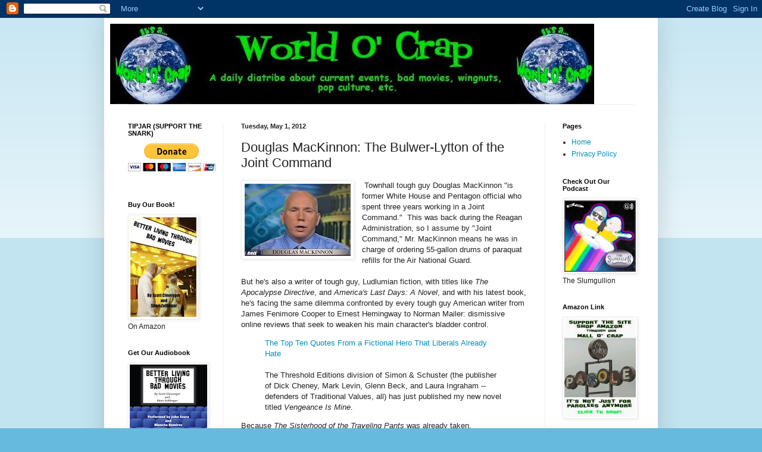

--- FILE ---
content_type: text/html; charset=UTF-8
request_url: http://www.worldocrap.com/2012/05/douglas-mackinnon-bulwer-lytton-of.html
body_size: 31811
content:
<!DOCTYPE html>
<html class='v2' dir='ltr' lang='en'>
<head>
<link href='https://www.blogger.com/static/v1/widgets/335934321-css_bundle_v2.css' rel='stylesheet' type='text/css'/>
<meta content='width=1100' name='viewport'/>
<meta content='text/html; charset=UTF-8' http-equiv='Content-Type'/>
<meta content='blogger' name='generator'/>
<link href='http://www.worldocrap.com/favicon.ico' rel='icon' type='image/x-icon'/>
<link href='http://www.worldocrap.com/2012/05/douglas-mackinnon-bulwer-lytton-of.html' rel='canonical'/>
<link rel="alternate" type="application/atom+xml" title="World O&#39; Crap - Atom" href="http://www.worldocrap.com/feeds/posts/default" />
<link rel="alternate" type="application/rss+xml" title="World O&#39; Crap - RSS" href="http://www.worldocrap.com/feeds/posts/default?alt=rss" />
<link rel="service.post" type="application/atom+xml" title="World O&#39; Crap - Atom" href="https://www.blogger.com/feeds/1776456473941522431/posts/default" />

<link rel="alternate" type="application/atom+xml" title="World O&#39; Crap - Atom" href="http://www.worldocrap.com/feeds/7652591385368828114/comments/default" />
<!--Can't find substitution for tag [blog.ieCssRetrofitLinks]-->
<link href='https://blogger.googleusercontent.com/img/b/R29vZ2xl/AVvXsEjVBHhBntvatnAO5pVmcGrdmErjBfefaCqm72Yv_E0zAFB_M7fAlHTy2CbwpLQxokYn76gntE7SBV5BeH8md-6RXaAcGc-5gA8UrI_XYzR2NRBrRA9cvMGmDSIuVV44QMpW3JSlfsnFOA/s1600/mckinnon.jpg' rel='image_src'/>
<meta content='http://www.worldocrap.com/2012/05/douglas-mackinnon-bulwer-lytton-of.html' property='og:url'/>
<meta content='Douglas MacKinnon: The Bulwer-Lytton of the Joint Command' property='og:title'/>
<meta content='   Townhall tough guy Douglas MacKinnon &quot;is former White House and Pentagon official who spent three years working in a Joint Command.&quot;  Thi...' property='og:description'/>
<meta content='https://blogger.googleusercontent.com/img/b/R29vZ2xl/AVvXsEjVBHhBntvatnAO5pVmcGrdmErjBfefaCqm72Yv_E0zAFB_M7fAlHTy2CbwpLQxokYn76gntE7SBV5BeH8md-6RXaAcGc-5gA8UrI_XYzR2NRBrRA9cvMGmDSIuVV44QMpW3JSlfsnFOA/w1200-h630-p-k-no-nu/mckinnon.jpg' property='og:image'/>
<title>World O' Crap: Douglas MacKinnon: The Bulwer-Lytton of the Joint Command</title>
<style id='page-skin-1' type='text/css'><!--
/*
-----------------------------------------------
Blogger Template Style
Name:     Simple
Designer: Blogger
URL:      www.blogger.com
----------------------------------------------- */
/* Content
----------------------------------------------- */
body {
font: normal normal 12px Arial, Tahoma, Helvetica, FreeSans, sans-serif;
color: #222222;
background: #66bbdd none repeat scroll top left;
padding: 0 40px 40px 40px;
}
html body .region-inner {
min-width: 0;
max-width: 100%;
width: auto;
}
h2 {
font-size: 22px;
}
a:link {
text-decoration:none;
color: #008cbb;
}
a:visited {
text-decoration:none;
color: #2aaadd;
}
a:hover {
text-decoration:underline;
color: #33aaff;
}
.body-fauxcolumn-outer .fauxcolumn-inner {
background: transparent url(https://resources.blogblog.com/blogblog/data/1kt/simple/body_gradient_tile_light.png) repeat scroll top left;
_background-image: none;
}
.body-fauxcolumn-outer .cap-top {
position: absolute;
z-index: 1;
height: 400px;
width: 100%;
}
.body-fauxcolumn-outer .cap-top .cap-left {
width: 100%;
background: transparent url(https://resources.blogblog.com/blogblog/data/1kt/simple/gradients_light.png) repeat-x scroll top left;
_background-image: none;
}
.content-outer {
-moz-box-shadow: 0 0 40px rgba(0, 0, 0, .15);
-webkit-box-shadow: 0 0 5px rgba(0, 0, 0, .15);
-goog-ms-box-shadow: 0 0 10px #333333;
box-shadow: 0 0 40px rgba(0, 0, 0, .15);
margin-bottom: 1px;
}
.content-inner {
padding: 10px 10px;
}
.content-inner {
background-color: #ffffff;
}
/* Header
----------------------------------------------- */
.header-outer {
background: transparent none repeat-x scroll 0 -400px;
_background-image: none;
}
.Header h1 {
font: normal normal 60px Arial, Tahoma, Helvetica, FreeSans, sans-serif;
color: #3399bb;
text-shadow: -1px -1px 1px rgba(0, 0, 0, .2);
}
.Header h1 a {
color: #3399bb;
}
.Header .description {
font-size: 140%;
color: #777777;
}
.header-inner .Header .titlewrapper {
padding: 22px 30px;
}
.header-inner .Header .descriptionwrapper {
padding: 0 30px;
}
/* Tabs
----------------------------------------------- */
.tabs-inner .section:first-child {
border-top: 1px solid #eeeeee;
}
.tabs-inner .section:first-child ul {
margin-top: -1px;
border-top: 1px solid #eeeeee;
border-left: 0 solid #eeeeee;
border-right: 0 solid #eeeeee;
}
.tabs-inner .widget ul {
background: #f5f5f5 url(https://resources.blogblog.com/blogblog/data/1kt/simple/gradients_light.png) repeat-x scroll 0 -800px;
_background-image: none;
border-bottom: 1px solid #eeeeee;
margin-top: 0;
margin-left: -30px;
margin-right: -30px;
}
.tabs-inner .widget li a {
display: inline-block;
padding: .6em 1em;
font: normal normal 14px Arial, Tahoma, Helvetica, FreeSans, sans-serif;
color: #999999;
border-left: 1px solid #ffffff;
border-right: 1px solid #eeeeee;
}
.tabs-inner .widget li:first-child a {
border-left: none;
}
.tabs-inner .widget li.selected a, .tabs-inner .widget li a:hover {
color: #000000;
background-color: #eeeeee;
text-decoration: none;
}
/* Columns
----------------------------------------------- */
.main-outer {
border-top: 0 solid #eeeeee;
}
.fauxcolumn-left-outer .fauxcolumn-inner {
border-right: 1px solid #eeeeee;
}
.fauxcolumn-right-outer .fauxcolumn-inner {
border-left: 1px solid #eeeeee;
}
/* Headings
----------------------------------------------- */
div.widget > h2,
div.widget h2.title {
margin: 0 0 1em 0;
font: normal bold 11px Arial, Tahoma, Helvetica, FreeSans, sans-serif;
color: #000000;
}
/* Widgets
----------------------------------------------- */
.widget .zippy {
color: #999999;
text-shadow: 2px 2px 1px rgba(0, 0, 0, .1);
}
.widget .popular-posts ul {
list-style: none;
}
/* Posts
----------------------------------------------- */
h2.date-header {
font: normal bold 11px Arial, Tahoma, Helvetica, FreeSans, sans-serif;
}
.date-header span {
background-color: transparent;
color: #222222;
padding: inherit;
letter-spacing: inherit;
margin: inherit;
}
.main-inner {
padding-top: 30px;
padding-bottom: 30px;
}
.main-inner .column-center-inner {
padding: 0 15px;
}
.main-inner .column-center-inner .section {
margin: 0 15px;
}
.post {
margin: 0 0 25px 0;
}
h3.post-title, .comments h4 {
font: normal normal 22px Arial, Tahoma, Helvetica, FreeSans, sans-serif;
margin: .75em 0 0;
}
.post-body {
font-size: 110%;
line-height: 1.4;
position: relative;
}
.post-body img, .post-body .tr-caption-container, .Profile img, .Image img,
.BlogList .item-thumbnail img {
padding: 2px;
background: #ffffff;
border: 1px solid #eeeeee;
-moz-box-shadow: 1px 1px 5px rgba(0, 0, 0, .1);
-webkit-box-shadow: 1px 1px 5px rgba(0, 0, 0, .1);
box-shadow: 1px 1px 5px rgba(0, 0, 0, .1);
}
.post-body img, .post-body .tr-caption-container {
padding: 5px;
}
.post-body .tr-caption-container {
color: #222222;
}
.post-body .tr-caption-container img {
padding: 0;
background: transparent;
border: none;
-moz-box-shadow: 0 0 0 rgba(0, 0, 0, .1);
-webkit-box-shadow: 0 0 0 rgba(0, 0, 0, .1);
box-shadow: 0 0 0 rgba(0, 0, 0, .1);
}
.post-header {
margin: 0 0 1.5em;
line-height: 1.6;
font-size: 90%;
}
.post-footer {
margin: 20px -2px 0;
padding: 5px 10px;
color: #666666;
background-color: #f9f9f9;
border-bottom: 1px solid #eeeeee;
line-height: 1.6;
font-size: 90%;
}
#comments .comment-author {
padding-top: 1.5em;
border-top: 1px solid #eeeeee;
background-position: 0 1.5em;
}
#comments .comment-author:first-child {
padding-top: 0;
border-top: none;
}
.avatar-image-container {
margin: .2em 0 0;
}
#comments .avatar-image-container img {
border: 1px solid #eeeeee;
}
/* Comments
----------------------------------------------- */
.comments .comments-content .icon.blog-author {
background-repeat: no-repeat;
background-image: url([data-uri]);
}
.comments .comments-content .loadmore a {
border-top: 1px solid #999999;
border-bottom: 1px solid #999999;
}
.comments .comment-thread.inline-thread {
background-color: #f9f9f9;
}
.comments .continue {
border-top: 2px solid #999999;
}
/* Accents
---------------------------------------------- */
.section-columns td.columns-cell {
border-left: 1px solid #eeeeee;
}
.blog-pager {
background: transparent none no-repeat scroll top center;
}
.blog-pager-older-link, .home-link,
.blog-pager-newer-link {
background-color: #ffffff;
padding: 5px;
}
.footer-outer {
border-top: 0 dashed #bbbbbb;
}
/* Mobile
----------------------------------------------- */
body.mobile  {
background-size: auto;
}
.mobile .body-fauxcolumn-outer {
background: transparent none repeat scroll top left;
}
.mobile .body-fauxcolumn-outer .cap-top {
background-size: 100% auto;
}
.mobile .content-outer {
-webkit-box-shadow: 0 0 3px rgba(0, 0, 0, .15);
box-shadow: 0 0 3px rgba(0, 0, 0, .15);
}
.mobile .tabs-inner .widget ul {
margin-left: 0;
margin-right: 0;
}
.mobile .post {
margin: 0;
}
.mobile .main-inner .column-center-inner .section {
margin: 0;
}
.mobile .date-header span {
padding: 0.1em 10px;
margin: 0 -10px;
}
.mobile h3.post-title {
margin: 0;
}
.mobile .blog-pager {
background: transparent none no-repeat scroll top center;
}
.mobile .footer-outer {
border-top: none;
}
.mobile .main-inner, .mobile .footer-inner {
background-color: #ffffff;
}
.mobile-index-contents {
color: #222222;
}
.mobile-link-button {
background-color: #008cbb;
}
.mobile-link-button a:link, .mobile-link-button a:visited {
color: #ffffff;
}
.mobile .tabs-inner .section:first-child {
border-top: none;
}
.mobile .tabs-inner .PageList .widget-content {
background-color: #eeeeee;
color: #000000;
border-top: 1px solid #eeeeee;
border-bottom: 1px solid #eeeeee;
}
.mobile .tabs-inner .PageList .widget-content .pagelist-arrow {
border-left: 1px solid #eeeeee;
}

--></style>
<style id='template-skin-1' type='text/css'><!--
body {
min-width: 930px;
}
.content-outer, .content-fauxcolumn-outer, .region-inner {
min-width: 930px;
max-width: 930px;
_width: 930px;
}
.main-inner .columns {
padding-left: 190px;
padding-right: 180px;
}
.main-inner .fauxcolumn-center-outer {
left: 190px;
right: 180px;
/* IE6 does not respect left and right together */
_width: expression(this.parentNode.offsetWidth -
parseInt("190px") -
parseInt("180px") + 'px');
}
.main-inner .fauxcolumn-left-outer {
width: 190px;
}
.main-inner .fauxcolumn-right-outer {
width: 180px;
}
.main-inner .column-left-outer {
width: 190px;
right: 100%;
margin-left: -190px;
}
.main-inner .column-right-outer {
width: 180px;
margin-right: -180px;
}
#layout {
min-width: 0;
}
#layout .content-outer {
min-width: 0;
width: 800px;
}
#layout .region-inner {
min-width: 0;
width: auto;
}
body#layout div.add_widget {
padding: 8px;
}
body#layout div.add_widget a {
margin-left: 32px;
}
--></style>
<script type='text/javascript'>
        (function(i,s,o,g,r,a,m){i['GoogleAnalyticsObject']=r;i[r]=i[r]||function(){
        (i[r].q=i[r].q||[]).push(arguments)},i[r].l=1*new Date();a=s.createElement(o),
        m=s.getElementsByTagName(o)[0];a.async=1;a.src=g;m.parentNode.insertBefore(a,m)
        })(window,document,'script','https://www.google-analytics.com/analytics.js','ga');
        ga('create', 'UA-44285203-1', 'auto', 'blogger');
        ga('blogger.send', 'pageview');
      </script>
<link href='https://www.blogger.com/dyn-css/authorization.css?targetBlogID=1776456473941522431&amp;zx=084fad27-5773-44d1-bb4c-5e5bb2866f60' media='none' onload='if(media!=&#39;all&#39;)media=&#39;all&#39;' rel='stylesheet'/><noscript><link href='https://www.blogger.com/dyn-css/authorization.css?targetBlogID=1776456473941522431&amp;zx=084fad27-5773-44d1-bb4c-5e5bb2866f60' rel='stylesheet'/></noscript>
<meta name='google-adsense-platform-account' content='ca-host-pub-1556223355139109'/>
<meta name='google-adsense-platform-domain' content='blogspot.com'/>

<!-- data-ad-client=ca-pub-7685942492606904 -->

</head>
<body class='loading variant-pale'>
<div class='navbar section' id='navbar' name='Navbar'><div class='widget Navbar' data-version='1' id='Navbar1'><script type="text/javascript">
    function setAttributeOnload(object, attribute, val) {
      if(window.addEventListener) {
        window.addEventListener('load',
          function(){ object[attribute] = val; }, false);
      } else {
        window.attachEvent('onload', function(){ object[attribute] = val; });
      }
    }
  </script>
<div id="navbar-iframe-container"></div>
<script type="text/javascript" src="https://apis.google.com/js/platform.js"></script>
<script type="text/javascript">
      gapi.load("gapi.iframes:gapi.iframes.style.bubble", function() {
        if (gapi.iframes && gapi.iframes.getContext) {
          gapi.iframes.getContext().openChild({
              url: 'https://www.blogger.com/navbar/1776456473941522431?po\x3d7652591385368828114\x26origin\x3dhttp://www.worldocrap.com',
              where: document.getElementById("navbar-iframe-container"),
              id: "navbar-iframe"
          });
        }
      });
    </script><script type="text/javascript">
(function() {
var script = document.createElement('script');
script.type = 'text/javascript';
script.src = '//pagead2.googlesyndication.com/pagead/js/google_top_exp.js';
var head = document.getElementsByTagName('head')[0];
if (head) {
head.appendChild(script);
}})();
</script>
</div></div>
<div class='body-fauxcolumns'>
<div class='fauxcolumn-outer body-fauxcolumn-outer'>
<div class='cap-top'>
<div class='cap-left'></div>
<div class='cap-right'></div>
</div>
<div class='fauxborder-left'>
<div class='fauxborder-right'></div>
<div class='fauxcolumn-inner'>
</div>
</div>
<div class='cap-bottom'>
<div class='cap-left'></div>
<div class='cap-right'></div>
</div>
</div>
</div>
<div class='content'>
<div class='content-fauxcolumns'>
<div class='fauxcolumn-outer content-fauxcolumn-outer'>
<div class='cap-top'>
<div class='cap-left'></div>
<div class='cap-right'></div>
</div>
<div class='fauxborder-left'>
<div class='fauxborder-right'></div>
<div class='fauxcolumn-inner'>
</div>
</div>
<div class='cap-bottom'>
<div class='cap-left'></div>
<div class='cap-right'></div>
</div>
</div>
</div>
<div class='content-outer'>
<div class='content-cap-top cap-top'>
<div class='cap-left'></div>
<div class='cap-right'></div>
</div>
<div class='fauxborder-left content-fauxborder-left'>
<div class='fauxborder-right content-fauxborder-right'></div>
<div class='content-inner'>
<header>
<div class='header-outer'>
<div class='header-cap-top cap-top'>
<div class='cap-left'></div>
<div class='cap-right'></div>
</div>
<div class='fauxborder-left header-fauxborder-left'>
<div class='fauxborder-right header-fauxborder-right'></div>
<div class='region-inner header-inner'>
<div class='header section' id='header' name='Header'><div class='widget Header' data-version='1' id='Header1'>
<div id='header-inner'>
<a href='http://www.worldocrap.com/' style='display: block'>
<img alt='World O&#39; Crap' height='135px; ' id='Header1_headerimg' src='https://blogger.googleusercontent.com/img/b/R29vZ2xl/AVvXsEgqrop1qym9yHHYC6izu_ywi6N45PxNaY4wAZDu-bbw-rTymR6gayscPcTeGyYh4WD54JXXPUcKI6gSzyRkRLXvYBX-JEUmGY5_AQqDK2UWxOh-bMqu2i6FXMdA4obQfQiw6VWzDPQ4Fw/s1600-r/worldocrapheaderwide.jpg' style='display: block' width='813px; '/>
</a>
</div>
</div></div>
</div>
</div>
<div class='header-cap-bottom cap-bottom'>
<div class='cap-left'></div>
<div class='cap-right'></div>
</div>
</div>
</header>
<div class='tabs-outer'>
<div class='tabs-cap-top cap-top'>
<div class='cap-left'></div>
<div class='cap-right'></div>
</div>
<div class='fauxborder-left tabs-fauxborder-left'>
<div class='fauxborder-right tabs-fauxborder-right'></div>
<div class='region-inner tabs-inner'>
<div class='tabs no-items section' id='crosscol' name='Cross-Column'></div>
<div class='tabs no-items section' id='crosscol-overflow' name='Cross-Column 2'></div>
</div>
</div>
<div class='tabs-cap-bottom cap-bottom'>
<div class='cap-left'></div>
<div class='cap-right'></div>
</div>
</div>
<div class='main-outer'>
<div class='main-cap-top cap-top'>
<div class='cap-left'></div>
<div class='cap-right'></div>
</div>
<div class='fauxborder-left main-fauxborder-left'>
<div class='fauxborder-right main-fauxborder-right'></div>
<div class='region-inner main-inner'>
<div class='columns fauxcolumns'>
<div class='fauxcolumn-outer fauxcolumn-center-outer'>
<div class='cap-top'>
<div class='cap-left'></div>
<div class='cap-right'></div>
</div>
<div class='fauxborder-left'>
<div class='fauxborder-right'></div>
<div class='fauxcolumn-inner'>
</div>
</div>
<div class='cap-bottom'>
<div class='cap-left'></div>
<div class='cap-right'></div>
</div>
</div>
<div class='fauxcolumn-outer fauxcolumn-left-outer'>
<div class='cap-top'>
<div class='cap-left'></div>
<div class='cap-right'></div>
</div>
<div class='fauxborder-left'>
<div class='fauxborder-right'></div>
<div class='fauxcolumn-inner'>
</div>
</div>
<div class='cap-bottom'>
<div class='cap-left'></div>
<div class='cap-right'></div>
</div>
</div>
<div class='fauxcolumn-outer fauxcolumn-right-outer'>
<div class='cap-top'>
<div class='cap-left'></div>
<div class='cap-right'></div>
</div>
<div class='fauxborder-left'>
<div class='fauxborder-right'></div>
<div class='fauxcolumn-inner'>
</div>
</div>
<div class='cap-bottom'>
<div class='cap-left'></div>
<div class='cap-right'></div>
</div>
</div>
<!-- corrects IE6 width calculation -->
<div class='columns-inner'>
<div class='column-center-outer'>
<div class='column-center-inner'>
<div class='main section' id='main' name='Main'><div class='widget Blog' data-version='1' id='Blog1'>
<div class='blog-posts hfeed'>

          <div class="date-outer">
        
<h2 class='date-header'><span>Tuesday, May 1, 2012</span></h2>

          <div class="date-posts">
        
<div class='post-outer'>
<div class='post hentry uncustomized-post-template' itemprop='blogPost' itemscope='itemscope' itemtype='http://schema.org/BlogPosting'>
<meta content='https://blogger.googleusercontent.com/img/b/R29vZ2xl/AVvXsEjVBHhBntvatnAO5pVmcGrdmErjBfefaCqm72Yv_E0zAFB_M7fAlHTy2CbwpLQxokYn76gntE7SBV5BeH8md-6RXaAcGc-5gA8UrI_XYzR2NRBrRA9cvMGmDSIuVV44QMpW3JSlfsnFOA/s1600/mckinnon.jpg' itemprop='image_url'/>
<meta content='1776456473941522431' itemprop='blogId'/>
<meta content='7652591385368828114' itemprop='postId'/>
<a name='7652591385368828114'></a>
<h3 class='post-title entry-title' itemprop='name'>
Douglas MacKinnon: The Bulwer-Lytton of the Joint Command
</h3>
<div class='post-header'>
<div class='post-header-line-1'></div>
</div>
<div class='post-body entry-content' id='post-body-7652591385368828114' itemprop='description articleBody'>
<div class="separator" style="clear: both; text-align: center;">
<a href="https://blogger.googleusercontent.com/img/b/R29vZ2xl/AVvXsEjVBHhBntvatnAO5pVmcGrdmErjBfefaCqm72Yv_E0zAFB_M7fAlHTy2CbwpLQxokYn76gntE7SBV5BeH8md-6RXaAcGc-5gA8UrI_XYzR2NRBrRA9cvMGmDSIuVV44QMpW3JSlfsnFOA/s1600/mckinnon.jpg" imageanchor="1" style="clear: left; float: left; margin-bottom: 1em; margin-right: 1em;"><img border="0" src="https://blogger.googleusercontent.com/img/b/R29vZ2xl/AVvXsEjVBHhBntvatnAO5pVmcGrdmErjBfefaCqm72Yv_E0zAFB_M7fAlHTy2CbwpLQxokYn76gntE7SBV5BeH8md-6RXaAcGc-5gA8UrI_XYzR2NRBrRA9cvMGmDSIuVV44QMpW3JSlfsnFOA/s1600/mckinnon.jpg" /></a></div>
&nbsp;Townhall tough guy Douglas MacKinnon "is former White House and Pentagon official who spent three years working in a Joint Command."&nbsp; This was back during the Reagan Administration, so I assume by "Joint Command," Mr. MacKinnon means he was in charge of ordering 55-gallon drums of paraquat refills for the Air National Guard.<br />
<br />
But he's also a writer of tough guy, Ludlumian fiction, with titles like <i>The Apocalypse Directive</i>, and <i>America's Last Days: A Novel</i>, and with his latest book, he's facing the same dilemma confronted by every tough guy American writer from James Fenimore Cooper to Ernest Hemingway to Norman Mailer: dismissive online reviews that seek to weaken his main character's bladder control.<br />
<blockquote class="tr_bq">
<a href="http://townhall.com/columnists/douglasmackinnon/2012/05/01/the_top_ten_quotes_from_a_fictional_hero_that_liberals_already_hate/page/full/" target="_blank">The Top Ten Quotes From a Fictional Hero That Liberals Already Hate</a><br />
<br />
The Threshold Editions division of Simon &amp; Schuster (the publisher of Dick Cheney, Mark Levin, Glenn Beck, and Laura Ingraham -- defenders of Traditional Values, all) has just published my new novel titled <i>Vengeance Is Mine</i>. </blockquote>
Because <i>The Sisterhood of the Traveling Pants</i> was already taken.<br />
<blockquote class="tr_bq">
No surprise that some liberals are already attacking the book and the beliefs of the main character. </blockquote>
You say "attacking," we say "mocking."&nbsp; Let's split the difference and just say that some liberals are "macking" on your main character, which makes your book sound sexier, and more like an Iceberg Slim novel.<br />
<blockquote class="tr_bq">
The thumbnail description of the book being that twenty years after ex-CIA operative Ian Wallace watched a brutal KGB Colonel ruthlessly murder the love of his life (and their unborn child),</blockquote>
I hate when that happens. <br />
<blockquote class="tr_bq">
he is presented with the chance for revenge. The former KGB Colonel is now part of the Russian Mafia and on his way to Wallace&#8217;s hometown of Boston. </blockquote>
The key to a successful blood vendetta is that it must be conveniently located, like a Denny's, or a car wash.&nbsp; I mean, I'm all for exacting revenge on the ruthless killer of my wife and unborn child, but not if it involves getting on the freeway.<br />
<br />
So I wonder if Mr. MacKinnon named his secret agent character "Ian," after Ian Fleming, the creator of James Bond, because that would be incredibly clever and super sly, and "Wallace" after William Wallace, the Scottish freedom fighter, because Douglas likes to occasionally mix that mass ass-baring scene from <i>Braveheart</i> into his regular porn rotation of <i>Tijuana Toilet Tramps</i> and <i>Roughin' It</i>.<br />
<blockquote class="tr_bq">
What sets the main character Ian Wallace apart is that he is fanatically conservative and proudly wears his strong belief in Traditional Values on his sleeve. </blockquote>
Oh, I see.&nbsp; He was named after Ian Smith and George Wallace.<br />
<blockquote class="tr_bq">
As such -- and as to be expected -- some in the liberal mainstream media have already started to beat-up me, the book, and Ian. </blockquote>
Beating up on you, I can see -- I've done it myself at the old site.&nbsp; Beating up on your book?&nbsp; Eh.&nbsp; As Joanna often says, "honestly, who's got the energy?"&nbsp; But I do have a beef with Ian, because <i>Dude</i>, you're a <i>fictional character</i>!&nbsp; You can could fire a laser beam from your tie tack, or pull an RPG out of your pants, but you can't take a little chin music from some random Amazon users?&nbsp; No wonder you sat there with your thumb up your ass while a KGB colonel ruthlessly slaughtered your family.<br />
<blockquote class="tr_bq">
With that as background, what follows are some Ian Wallace quotes from Vengeance Is Mine that seem to be offending some thin-skinned liberals: </blockquote>
<blockquote class="tr_bq">
&#8226; "As a proud member of the NRA and a very strong supporter of the 2nd Amendment, I nodded my head in admiration of Tommy's Remington shotgun and his belief in self-protection. With the current liberal occupant of the Oval Office and his allies in Congress and the media working day and night to take away our guns and ammunition, I sincerely hoped Tommy had more where that came from." </blockquote>
Well...Okay.&nbsp; I'm a liberal, my skin is probably as thin as the next guy's, and I admit, I <i>do</i> find that passage offensive.&nbsp; But my objection isn't exactly <i>political</i>...<br />
<blockquote class="tr_bq">
&#8226; "If I were emperor of the earth for one day, one of the first things I would do would be to disband the TSA and turn the entire operation over to the private sector. In the parade of our government being intrusive and out of control, the beyond incompetent TSA is carrying the baton and wearing the shiniest jackboots of the lot.&#8221; </blockquote>
This appears to be a Joycean allusion to an earlier work -- specifically, the original verse of Irving Berlin's <i>Easter Parade</i>, which was only heard during the out of town try-outs.&nbsp; When the 1933 musical revue <i>As Thousands Cheer</i> opened on Broadway, matinee idol Clifton Webb warbled the now familiar words, but in Baltimore and New Haven, audiences heard him sing to co-star Marilyn Miller, "You'll be the grandest incompetent/In the parade of our government being intrusive and out of control."<br />
<blockquote class="tr_bq">
&#8226; "Every time I enter Massachusetts, I feel like I am entering the former Soviet Union. Creeping Socialism Bay-State style...as a conservative who believes in limited government and lower taxes, it's a bitter pill to swallow, but home is home." </blockquote>
If this doesn't really sound like a quote from a breathless, seat-of-your pants thriller, that's only because MacKinnon originally wrote it as a 30-second campaign ad for Scott Brown.<br />
<blockquote class="tr_bq">
&#8226; "...You had to wonder sometimes if the Members of Congress worked for the American people or for those who would like to dismantle the CIA one spy at a time." </blockquote>
I'm sorry, but the answer is C) the Koch Brothers.&nbsp; However, we do have some lovely parting gifts, including the <i>Vengeance Is Mine</i> Home Game...<br />
<blockquote class="tr_bq">
&#8226; "I always get a queasy feeling whenever I enter Cambridge (MA). It is an exceptionally liberal city. Lots of fanatics...75% of the inhabitants consider themselves to be very liberal...I don't think Beijing comes close to that number. The only places on earth that might be more liberal than Cambridge are our own State Department and the United Nations." </blockquote>
Ian sounds a little bitter.&nbsp; Which is fine, nothing wrong with a dark, brooding protagonist -- just look at <i>Casablanca</i>, or most every Harlequin Romance -- but I prefer the kind of cynicism that leads your hero to pre-empt a speech by rising from the table with an abrupt, "Gentlemen, your business is politics.&nbsp; Mine is selling drinks," rather than pitching in with made-up statistics about arugula consumption.<br />
<blockquote class="tr_bq">
&#8226; "As one who had worked with Mossad and the Israel Defense Forces in the past...I always became particularly incensed whenever I saw one of these spoiled, rich, never-had-to-serve-their nation liberal brats walk past me wearing a Keffiyah scarf in "solidarity" with the Palestinian people...the same "populist" idiots who wear the Che Guevara T-shirts and have no idea of the atrocities that man committed against homosexuals, blacks, and children." </blockquote>
You can always tell when an author is writing from personal experience, and this passage reeks of the kind of passion that only comes from the heart.&nbsp; I imagine Mr. MacKinnon's own service was hard, but ennobling, although strangely I can't find any mention of it.&nbsp; He used to boast of having been Bob Dole's press secretary, but lately that information seems to have slipped his bio, so maybe he also forgot about humping an M-16 through the sweltering rice paddies of Indochina.<br />
<br />
Wait, here's his official <a href="http://authors.simonandschuster.ca/Douglas-MacKinnon/75407929/biography" target="_blank">author biography</a> from Simon &amp; Schuster (Canada):&nbsp; "<b>Douglas MacKinnon </b>has written for both the White House and the Pentagon."<br />
<br />
Ah, so when he says he worked in a "Joint Command," he really means he worked on the Commanders' Joints by providing the brass with a full manual press release.<br />
<blockquote class="tr_bq">
&#8226; "Well, at least not the ones being blamed by the liberal leadership in Congress for every disaster including the fictional and budget busting global warming --- aka climate change." </blockquote>
"Say, Ian, brutal former KGB Colonel Vladimir Ivanchenko is in Boston.&nbsp; Shouldn't we go make him pay for murdering the love of your life and your unborn child...?"<br />
<br />
"I can't leave the house right now.&nbsp; It snowed yesterday in DC and Hannity is making fun of Al Gore."<br />
<blockquote class="tr_bq">
&#8226; "The kind of people who insisted in saying "Happy Holidays" at Christmas and were offended or thought you a bigot for saying the perfectly proper "Merry Christmas" in a nation that was more than 80% Christian." </blockquote>
"Ian, I don't want to tell an ex-CIA operative his business, but Ivanchenko's only going to be in town for a week.&nbsp; Shouldn't you revenge yourself upon him now for killing your family, and argue with the Target check-out clerk later?"<br />
<blockquote class="tr_bq">
&#8226; "I used to read the paper normally front to back, but all&#8230;the liberal bias pushed by most mainstream papers was starting to have a cumulative effect on my already fragile mind." </blockquote>
Ian Wallace: on the surface, a deadly killing machine bent on vengeance, while underneath, he's everybody's elderly, email-forwarding aunt.<br />
<blockquote class="tr_bq">
Mainstream media and liberal attacks aside, I am confident Ian Wallace can take care of himself.</blockquote>
So am I, assuming that Ian fights his battles primarily in Usenet threads.&nbsp; Anyway, the "liberal mainstream" attacking Mr. MacKinnon's book appears to have emerged from the same place as Ian Wallace himself -- Doug's <strike>asshole</strike> fertile imagination.&nbsp; I can't find any evidence of a genuine (though coincidentally sales enhancing) controversy, and there are only eight reviews on his Amazon page, 5 of them favorable.&nbsp; This is the top one:<br />
<blockquote class="tr_bq">
Aside from being a fan of author MacKinnon's previous novels, one of the
 things which made me want to read Vengeance Is Mine, was the 
endorsement on the cover by conservative commentator Tony Blankley which
 said: "A Thriller for the Tea Party Generation."  How right he was.</blockquote>
You know, I didn't much care for Tony Blankley, but I feel kind of bad that that's his epitaph.
<div style='clear: both;'></div>
</div>
<div class='post-footer'>
<div class='post-footer-line post-footer-line-1'>
<span class='post-author vcard'>
Posted by
<span class='fn' itemprop='author' itemscope='itemscope' itemtype='http://schema.org/Person'>
<meta content='https://www.blogger.com/profile/02798340582589737829' itemprop='url'/>
<a class='g-profile' href='https://www.blogger.com/profile/02798340582589737829' rel='author' title='author profile'>
<span itemprop='name'>Scott</span>
</a>
</span>
</span>
<span class='post-timestamp'>
at
<meta content='http://www.worldocrap.com/2012/05/douglas-mackinnon-bulwer-lytton-of.html' itemprop='url'/>
<a class='timestamp-link' href='http://www.worldocrap.com/2012/05/douglas-mackinnon-bulwer-lytton-of.html' rel='bookmark' title='permanent link'><abbr class='published' itemprop='datePublished' title='2012-05-01T14:58:00-07:00'>2:58&#8239;PM</abbr></a>
</span>
<span class='post-comment-link'>
</span>
<span class='post-icons'>
<span class='item-action'>
<a href='https://www.blogger.com/email-post/1776456473941522431/7652591385368828114' title='Email Post'>
<img alt='' class='icon-action' height='13' src='https://resources.blogblog.com/img/icon18_email.gif' width='18'/>
</a>
</span>
<span class='item-control blog-admin pid-385258906'>
<a href='https://www.blogger.com/post-edit.g?blogID=1776456473941522431&postID=7652591385368828114&from=pencil' title='Edit Post'>
<img alt='' class='icon-action' height='18' src='https://resources.blogblog.com/img/icon18_edit_allbkg.gif' width='18'/>
</a>
</span>
</span>
<div class='post-share-buttons goog-inline-block'>
<a class='goog-inline-block share-button sb-email' href='https://www.blogger.com/share-post.g?blogID=1776456473941522431&postID=7652591385368828114&target=email' target='_blank' title='Email This'><span class='share-button-link-text'>Email This</span></a><a class='goog-inline-block share-button sb-blog' href='https://www.blogger.com/share-post.g?blogID=1776456473941522431&postID=7652591385368828114&target=blog' onclick='window.open(this.href, "_blank", "height=270,width=475"); return false;' target='_blank' title='BlogThis!'><span class='share-button-link-text'>BlogThis!</span></a><a class='goog-inline-block share-button sb-twitter' href='https://www.blogger.com/share-post.g?blogID=1776456473941522431&postID=7652591385368828114&target=twitter' target='_blank' title='Share to X'><span class='share-button-link-text'>Share to X</span></a><a class='goog-inline-block share-button sb-facebook' href='https://www.blogger.com/share-post.g?blogID=1776456473941522431&postID=7652591385368828114&target=facebook' onclick='window.open(this.href, "_blank", "height=430,width=640"); return false;' target='_blank' title='Share to Facebook'><span class='share-button-link-text'>Share to Facebook</span></a><a class='goog-inline-block share-button sb-pinterest' href='https://www.blogger.com/share-post.g?blogID=1776456473941522431&postID=7652591385368828114&target=pinterest' target='_blank' title='Share to Pinterest'><span class='share-button-link-text'>Share to Pinterest</span></a>
</div>
</div>
<div class='post-footer-line post-footer-line-2'>
<span class='post-labels'>
Labels:
<a href='http://www.worldocrap.com/search/label/Fetch%20My%20Codpiece' rel='tag'>Fetch My Codpiece</a>,
<a href='http://www.worldocrap.com/search/label/How%20Are%20You%20Fixed%20For%20Snake%20Oil%3F' rel='tag'>How Are You Fixed For Snake Oil?</a>,
<a href='http://www.worldocrap.com/search/label/World%20O%20Crap%20Book%20Club' rel='tag'>World O Crap Book Club</a>
</span>
</div>
<div class='post-footer-line post-footer-line-3'>
<span class='post-location'>
</span>
</div>
</div>
</div>
<div class='comments' id='comments'>
<a name='comments'></a>
<h4>31 comments:</h4>
<div id='Blog1_comments-block-wrapper'>
<dl class='avatar-comment-indent' id='comments-block'>
<dt class='comment-author ' id='c2998833182905204995'>
<a name='c2998833182905204995'></a>
<div class="avatar-image-container avatar-stock"><span dir="ltr"><a href="http://ladysmantle.wordpress.com" target="" rel="nofollow" onclick=""><img src="//resources.blogblog.com/img/blank.gif" width="35" height="35" alt="" title="Li&amp;#39;l Innocent">

</a></span></div>
<a href='http://ladysmantle.wordpress.com' rel='nofollow'>Li&#39;l Innocent</a>
said...
</dt>
<dd class='comment-body' id='Blog1_cmt-2998833182905204995'>
<p>
Jesus H. Mahoney On a Stick. This got published?<br /><br />His inner monologue is so vivid and revealing, I wonder what his action sequences are like.
</p>
</dd>
<dd class='comment-footer'>
<span class='comment-timestamp'>
<a href='http://www.worldocrap.com/2012/05/douglas-mackinnon-bulwer-lytton-of.html?showComment=1335910667529#c2998833182905204995' title='comment permalink'>
May 1, 2012 at 3:17&#8239;PM
</a>
<span class='item-control blog-admin pid-1477904382'>
<a class='comment-delete' href='https://www.blogger.com/comment/delete/1776456473941522431/2998833182905204995' title='Delete Comment'>
<img src='https://resources.blogblog.com/img/icon_delete13.gif'/>
</a>
</span>
</span>
</dd>
<dt class='comment-author ' id='c6724799501072941755'>
<a name='c6724799501072941755'></a>
<div class="avatar-image-container avatar-stock"><span dir="ltr"><a href="https://www.blogger.com/profile/03176801494652946278" target="" rel="nofollow" onclick="" class="avatar-hovercard" id="av-6724799501072941755-03176801494652946278"><img src="//www.blogger.com/img/blogger_logo_round_35.png" width="35" height="35" alt="" title="Kathy">

</a></span></div>
<a href='https://www.blogger.com/profile/03176801494652946278' rel='nofollow'>Kathy</a>
said...
</dt>
<dd class='comment-body' id='Blog1_cmt-6724799501072941755'>
<p>
One of the things I loved the most about the James Bond books were his &#8211;turgid&#8211; political homilies on every page.
</p>
</dd>
<dd class='comment-footer'>
<span class='comment-timestamp'>
<a href='http://www.worldocrap.com/2012/05/douglas-mackinnon-bulwer-lytton-of.html?showComment=1335912137061#c6724799501072941755' title='comment permalink'>
May 1, 2012 at 3:42&#8239;PM
</a>
<span class='item-control blog-admin pid-122420185'>
<a class='comment-delete' href='https://www.blogger.com/comment/delete/1776456473941522431/6724799501072941755' title='Delete Comment'>
<img src='https://resources.blogblog.com/img/icon_delete13.gif'/>
</a>
</span>
</span>
</dd>
<dt class='comment-author ' id='c5496341944954334073'>
<a name='c5496341944954334073'></a>
<div class="avatar-image-container avatar-stock"><span dir="ltr"><img src="//resources.blogblog.com/img/blank.gif" width="35" height="35" alt="" title="Anonymous">

</span></div>
Anonymous
said...
</dt>
<dd class='comment-body' id='Blog1_cmt-5496341944954334073'>
<p>
Are we sure this is a novel and not a word cloud from a bunch of Rush Limbaugh transcripts?<br /><br />-AWS
</p>
</dd>
<dd class='comment-footer'>
<span class='comment-timestamp'>
<a href='http://www.worldocrap.com/2012/05/douglas-mackinnon-bulwer-lytton-of.html?showComment=1335915972861#c5496341944954334073' title='comment permalink'>
May 1, 2012 at 4:46&#8239;PM
</a>
<span class='item-control blog-admin pid-1477904382'>
<a class='comment-delete' href='https://www.blogger.com/comment/delete/1776456473941522431/5496341944954334073' title='Delete Comment'>
<img src='https://resources.blogblog.com/img/icon_delete13.gif'/>
</a>
</span>
</span>
</dd>
<dt class='comment-author ' id='c1297766557139146119'>
<a name='c1297766557139146119'></a>
<div class="avatar-image-container avatar-stock"><span dir="ltr"><img src="//resources.blogblog.com/img/blank.gif" width="35" height="35" alt="" title="Jay B.">

</span></div>
Jay B.
said...
</dt>
<dd class='comment-body' id='Blog1_cmt-1297766557139146119'>
<p>
<i>Every time I enter Massachusetts, I feel like I am entering the former Soviet Union. Creeping Socialism Bay-State style...as a conservative who believes in limited government and lower taxes, it&#39;s a bitter pill to swallow, but home is home.</i><br /><br />In Boston, $3 million brownstone buys you!
</p>
</dd>
<dd class='comment-footer'>
<span class='comment-timestamp'>
<a href='http://www.worldocrap.com/2012/05/douglas-mackinnon-bulwer-lytton-of.html?showComment=1335918113075#c1297766557139146119' title='comment permalink'>
May 1, 2012 at 5:21&#8239;PM
</a>
<span class='item-control blog-admin pid-1477904382'>
<a class='comment-delete' href='https://www.blogger.com/comment/delete/1776456473941522431/1297766557139146119' title='Delete Comment'>
<img src='https://resources.blogblog.com/img/icon_delete13.gif'/>
</a>
</span>
</span>
</dd>
<dt class='comment-author ' id='c5867647038134018532'>
<a name='c5867647038134018532'></a>
<div class="avatar-image-container vcard"><span dir="ltr"><a href="https://www.blogger.com/profile/06252371815131259831" target="" rel="nofollow" onclick="" class="avatar-hovercard" id="av-5867647038134018532-06252371815131259831"><img src="https://resources.blogblog.com/img/blank.gif" width="35" height="35" class="delayLoad" style="display: none;" longdesc="//blogger.googleusercontent.com/img/b/R29vZ2xl/AVvXsEjXmEcMIk4H6kTmTjBi_zlSq3W7rziuBYLgnqYExWrfrFYVGQp6LjJH8tyQU_yfurd5voSYgBi8d71d26vAQ_aYSC3f3W45mG6aLYKb2PdegOFui8-RA42xgKdxj_kxKGc/s45-c/ITTDGY.jpg" alt="" title="ifthethunderdontgetya&trade;&sup3;&sup2;&reg;&copy;">

<noscript><img src="//blogger.googleusercontent.com/img/b/R29vZ2xl/AVvXsEjXmEcMIk4H6kTmTjBi_zlSq3W7rziuBYLgnqYExWrfrFYVGQp6LjJH8tyQU_yfurd5voSYgBi8d71d26vAQ_aYSC3f3W45mG6aLYKb2PdegOFui8-RA42xgKdxj_kxKGc/s45-c/ITTDGY.jpg" width="35" height="35" class="photo" alt=""></noscript></a></span></div>
<a href='https://www.blogger.com/profile/06252371815131259831' rel='nofollow'>ifthethunderdontgetya&#8482;&#179;&#178;&#174;&#169;</a>
said...
</dt>
<dd class='comment-body' id='Blog1_cmt-5867647038134018532'>
<p>
Last time I was part of Joint Command, I was in collage.<br />~
</p>
</dd>
<dd class='comment-footer'>
<span class='comment-timestamp'>
<a href='http://www.worldocrap.com/2012/05/douglas-mackinnon-bulwer-lytton-of.html?showComment=1335919180881#c5867647038134018532' title='comment permalink'>
May 1, 2012 at 5:39&#8239;PM
</a>
<span class='item-control blog-admin pid-358449366'>
<a class='comment-delete' href='https://www.blogger.com/comment/delete/1776456473941522431/5867647038134018532' title='Delete Comment'>
<img src='https://resources.blogblog.com/img/icon_delete13.gif'/>
</a>
</span>
</span>
</dd>
<dt class='comment-author ' id='c1664573228309180581'>
<a name='c1664573228309180581'></a>
<div class="avatar-image-container avatar-stock"><span dir="ltr"><a href="http://kingdomofsharks.wordpress.com/" target="" rel="nofollow" onclick=""><img src="//resources.blogblog.com/img/blank.gif" width="35" height="35" alt="" title="D Johnston">

</a></span></div>
<a href='http://kingdomofsharks.wordpress.com/' rel='nofollow'>D Johnston</a>
said...
</dt>
<dd class='comment-body' id='Blog1_cmt-1664573228309180581'>
<p>
Wow, Ian Wallace is the toughest American Thinker commenter <i>ever</i>.
</p>
</dd>
<dd class='comment-footer'>
<span class='comment-timestamp'>
<a href='http://www.worldocrap.com/2012/05/douglas-mackinnon-bulwer-lytton-of.html?showComment=1335927376806#c1664573228309180581' title='comment permalink'>
May 1, 2012 at 7:56&#8239;PM
</a>
<span class='item-control blog-admin pid-1477904382'>
<a class='comment-delete' href='https://www.blogger.com/comment/delete/1776456473941522431/1664573228309180581' title='Delete Comment'>
<img src='https://resources.blogblog.com/img/icon_delete13.gif'/>
</a>
</span>
</span>
</dd>
<dt class='comment-author ' id='c454025269019124911'>
<a name='c454025269019124911'></a>
<div class="avatar-image-container vcard"><span dir="ltr"><a href="https://www.blogger.com/profile/14721224895163793981" target="" rel="nofollow" onclick="" class="avatar-hovercard" id="av-454025269019124911-14721224895163793981"><img src="https://resources.blogblog.com/img/blank.gif" width="35" height="35" class="delayLoad" style="display: none;" longdesc="//blogger.googleusercontent.com/img/b/R29vZ2xl/AVvXsEhYn5kGO4OefrlQcLKrtcqL4pjEc3eHh9M8l8vGaEfbfYgQ_t8uupep7OiSjyfm6zMps9OYhGDH-IgEgplogXjb7Otu874lvzDOvUW2ZCdKnAjOVc9PJV55njy03Bq1M2k/s45-c/1372015989_1887d5bcdd.jpg" alt="" title="James R MacLean">

<noscript><img src="//blogger.googleusercontent.com/img/b/R29vZ2xl/AVvXsEhYn5kGO4OefrlQcLKrtcqL4pjEc3eHh9M8l8vGaEfbfYgQ_t8uupep7OiSjyfm6zMps9OYhGDH-IgEgplogXjb7Otu874lvzDOvUW2ZCdKnAjOVc9PJV55njy03Bq1M2k/s45-c/1372015989_1887d5bcdd.jpg" width="35" height="35" class="photo" alt=""></noscript></a></span></div>
<a href='https://www.blogger.com/profile/14721224895163793981' rel='nofollow'>James R MacLean</a>
said...
</dt>
<dd class='comment-body' id='Blog1_cmt-454025269019124911'>
<p>
One thing that I find interesting is that the &quot;fanatical conservative&quot; ideology is nothing more than Wallace [i.e., MacKinnon] announcing how much he hates people who don&#39;t agree with him... particularly people who, by his insistence, <i>can&#39;t</i> agree with him (e.g., &quot;spoiled, rich, never-had-to-serve-their nation liberal brats&quot;).  <br /><br />I mean, what MacKinnon appears to think is &quot;conservative values&quot; is actually a hash of incompatible, arbitrary resentments.  Even if someone really has told him he&#39;s a horrible person, this is nothing more than what he does with every &quot;value&quot; he has.
</p>
</dd>
<dd class='comment-footer'>
<span class='comment-timestamp'>
<a href='http://www.worldocrap.com/2012/05/douglas-mackinnon-bulwer-lytton-of.html?showComment=1335946963825#c454025269019124911' title='comment permalink'>
May 2, 2012 at 1:22&#8239;AM
</a>
<span class='item-control blog-admin pid-1896072501'>
<a class='comment-delete' href='https://www.blogger.com/comment/delete/1776456473941522431/454025269019124911' title='Delete Comment'>
<img src='https://resources.blogblog.com/img/icon_delete13.gif'/>
</a>
</span>
</span>
</dd>
<dt class='comment-author ' id='c4764936294332063236'>
<a name='c4764936294332063236'></a>
<div class="avatar-image-container vcard"><span dir="ltr"><a href="https://www.blogger.com/profile/14721224895163793981" target="" rel="nofollow" onclick="" class="avatar-hovercard" id="av-4764936294332063236-14721224895163793981"><img src="https://resources.blogblog.com/img/blank.gif" width="35" height="35" class="delayLoad" style="display: none;" longdesc="//blogger.googleusercontent.com/img/b/R29vZ2xl/AVvXsEhYn5kGO4OefrlQcLKrtcqL4pjEc3eHh9M8l8vGaEfbfYgQ_t8uupep7OiSjyfm6zMps9OYhGDH-IgEgplogXjb7Otu874lvzDOvUW2ZCdKnAjOVc9PJV55njy03Bq1M2k/s45-c/1372015989_1887d5bcdd.jpg" alt="" title="James R MacLean">

<noscript><img src="//blogger.googleusercontent.com/img/b/R29vZ2xl/AVvXsEhYn5kGO4OefrlQcLKrtcqL4pjEc3eHh9M8l8vGaEfbfYgQ_t8uupep7OiSjyfm6zMps9OYhGDH-IgEgplogXjb7Otu874lvzDOvUW2ZCdKnAjOVc9PJV55njy03Bq1M2k/s45-c/1372015989_1887d5bcdd.jpg" width="35" height="35" class="photo" alt=""></noscript></a></span></div>
<a href='https://www.blogger.com/profile/14721224895163793981' rel='nofollow'>James R MacLean</a>
said...
</dt>
<dd class='comment-body' id='Blog1_cmt-4764936294332063236'>
<p>
So a person who is attending college in Cambridge, MA is, most likely, a member of the global 1%.  So they&#39;re rich, if only compared to the median human worldwide.<br /><br />How many people born since 1954 have &quot;had&quot; to serve their country?  The draft ended in 1972.  What about <a rel="nofollow">Howard Zinn</a>?  <a href="http://en.wikipedia.org/wiki/Daniel_Ellsberg#Early_life_and_career" rel="nofollow">Daniel Ellsberg</a>?  Does bomber pilot in WW2 count?  How about platoon leader in the US Marines in active combat?<br /><br />What about <a href="http://en.wikipedia.org/wiki/James_Forrestal#Secretary_of_Defense" rel="nofollow">James V Forrestal</a>?  He probably wouldn&#39;t wear a keffiyeh, but he wasn&#39;t exactly a Zionist, either.<br /><br />His notion of &quot;liberal&quot; is, quite simply, anyone who doesn&#39;t believe the exact same things he does.   Could be a Marxist, an anarcho-primitivist, a member of <a href="http://en.wikipedia.org/wiki/Israeli_Labor_Party" rel="nofollow">HaAvoda</a>, a Ron Paul supporter, an environmentalist, ad infinitum.  <br /><br />So logically MacKinnon ought to prefer a strictly socialist country where there are no rich people, and everyone is required to serve their country.  And he reviles Pres. George W. Bush for nationalizing airport security.
</p>
</dd>
<dd class='comment-footer'>
<span class='comment-timestamp'>
<a href='http://www.worldocrap.com/2012/05/douglas-mackinnon-bulwer-lytton-of.html?showComment=1335948569235#c4764936294332063236' title='comment permalink'>
May 2, 2012 at 1:49&#8239;AM
</a>
<span class='item-control blog-admin pid-1896072501'>
<a class='comment-delete' href='https://www.blogger.com/comment/delete/1776456473941522431/4764936294332063236' title='Delete Comment'>
<img src='https://resources.blogblog.com/img/icon_delete13.gif'/>
</a>
</span>
</span>
</dd>
<dt class='comment-author ' id='c4727927831585814538'>
<a name='c4727927831585814538'></a>
<div class="avatar-image-container avatar-stock"><span dir="ltr"><a href="https://www.blogger.com/profile/14311279565432013472" target="" rel="nofollow" onclick="" class="avatar-hovercard" id="av-4727927831585814538-14311279565432013472"><img src="//www.blogger.com/img/blogger_logo_round_35.png" width="35" height="35" alt="" title="BillyWitchDoctor">

</a></span></div>
<a href='https://www.blogger.com/profile/14311279565432013472' rel='nofollow'>BillyWitchDoctor</a>
said...
</dt>
<dd class='comment-body' id='Blog1_cmt-4727927831585814538'>
<p>
Wow. For a &quot;tough guy&quot; this clown spends an awful lot of time contemplating life lived in mortal terror of every liberal boogeyman imaginable. In fact, I&#39;d re-title this wad of wretched stank <i>Help! Mom! There&#39;s a Liberal Under My Bed! Part II: Oh My Lord, They&#39;re Everywhere!!</i>  <br /><br /><i>Chapter Eight: The Next Dirty Little Punk Jew Who Says &#39;Happy Holidays&#39; To Me, I Swear I&#39;ll Stomp Him A New Mudhole</i><br /><br />And of course, the whole world&#39;s out to get him and his fictional doppleganger for Daring To Speak The Truth. Cultist-apologists for L. Ron Hubbard didn&#39;t whine this much over the critical response to <i>Battlefield Earth</i>, and that response was <i>real.</i><br /><br />&quot;A Thriller for the Tea Party Generation.&quot;<br /><br />Okay, I&#39;ll buy that much. After all, the author&#39;s Mary Sue mentions his &quot;fragile mind;&quot; the whole thing&#39;s a stew of persecution-complex paranoia mixed with Coulter-grade bloody revenge fantasy; and it doesn&#39;t seem to have too many difficult words. I&#39;m sure there&#39;s a &quot;death panel&quot; reference in there to seal the deal.
</p>
</dd>
<dd class='comment-footer'>
<span class='comment-timestamp'>
<a href='http://www.worldocrap.com/2012/05/douglas-mackinnon-bulwer-lytton-of.html?showComment=1335950424633#c4727927831585814538' title='comment permalink'>
May 2, 2012 at 2:20&#8239;AM
</a>
<span class='item-control blog-admin pid-781500052'>
<a class='comment-delete' href='https://www.blogger.com/comment/delete/1776456473941522431/4727927831585814538' title='Delete Comment'>
<img src='https://resources.blogblog.com/img/icon_delete13.gif'/>
</a>
</span>
</span>
</dd>
<dt class='comment-author ' id='c6168426747265770804'>
<a name='c6168426747265770804'></a>
<div class="avatar-image-container vcard"><span dir="ltr"><a href="https://www.blogger.com/profile/03664920037425489644" target="" rel="nofollow" onclick="" class="avatar-hovercard" id="av-6168426747265770804-03664920037425489644"><img src="https://resources.blogblog.com/img/blank.gif" width="35" height="35" class="delayLoad" style="display: none;" longdesc="//3.bp.blogspot.com/_d-w7YFeDARY/SaptuL4affI/AAAAAAAAAdc/pKqD0todfjA/S45-s35/42664148_ff49381a17_m.jpg" alt="" title="Carl">

<noscript><img src="//3.bp.blogspot.com/_d-w7YFeDARY/SaptuL4affI/AAAAAAAAAdc/pKqD0todfjA/S45-s35/42664148_ff49381a17_m.jpg" width="35" height="35" class="photo" alt=""></noscript></a></span></div>
<a href='https://www.blogger.com/profile/03664920037425489644' rel='nofollow'>Carl</a>
said...
</dt>
<dd class='comment-body' id='Blog1_cmt-6168426747265770804'>
<p>
<i>The thumbnail description of the book being that twenty years after ex-CIA operative Ian Wallace watched a brutal KGB Colonel ruthlessly murder the love of his life (and their unborn child),</i><br /><br />Thumbnail being? Is that a new way of referring to embryos?<br /><br /><i>The former KGB Colonel is now part of the Russian Mafia and on his way to Wallace&#8217;s hometown of Boston.</i><br /><br />&quot;Is Bruins fan. What can I say?&quot;<br /><br /><i>What sets the main character Ian Wallace apart is that he is fanatically conservative and proudly wears his strong belief in Traditional Values on his sleeve.</i><br /><br />Who fucks his wife before the wedding and against her parents&#39; insistence.<br /><br /><i>As such -- and as to be expected -- some in the liberal mainstream media have already started to beat-up me, the book, and Ian.</i><br /><br />Ummmmmm, Mac? Piece of advice: if you want people to actually buy your book, it might help if you took a few basic grammar and syntax courses at your local community college first...<br /><br /><i>If I were emperor of the earth for one day, one of the first things I would do would be to disband the TSA and turn the entire operation over to the private sector.</i><br /><br />Self-regulation worked so well in the banking industry last decade..
</p>
</dd>
<dd class='comment-footer'>
<span class='comment-timestamp'>
<a href='http://www.worldocrap.com/2012/05/douglas-mackinnon-bulwer-lytton-of.html?showComment=1335952679601#c6168426747265770804' title='comment permalink'>
May 2, 2012 at 2:57&#8239;AM
</a>
<span class='item-control blog-admin pid-1055354384'>
<a class='comment-delete' href='https://www.blogger.com/comment/delete/1776456473941522431/6168426747265770804' title='Delete Comment'>
<img src='https://resources.blogblog.com/img/icon_delete13.gif'/>
</a>
</span>
</span>
</dd>
<dt class='comment-author ' id='c1445212504784309386'>
<a name='c1445212504784309386'></a>
<div class="avatar-image-container avatar-stock"><span dir="ltr"><img src="//resources.blogblog.com/img/blank.gif" width="35" height="35" alt="" title="William Burns">

</span></div>
William Burns
said...
</dt>
<dd class='comment-body' id='Blog1_cmt-1445212504784309386'>
<p>
MacKinnon does realize that the CIA is part of the government?  That his conservative thriller is about a retired government bureaucrat with a health care plan paid for by helpless taxpayers?
</p>
</dd>
<dd class='comment-footer'>
<span class='comment-timestamp'>
<a href='http://www.worldocrap.com/2012/05/douglas-mackinnon-bulwer-lytton-of.html?showComment=1335968097778#c1445212504784309386' title='comment permalink'>
May 2, 2012 at 7:14&#8239;AM
</a>
<span class='item-control blog-admin pid-1477904382'>
<a class='comment-delete' href='https://www.blogger.com/comment/delete/1776456473941522431/1445212504784309386' title='Delete Comment'>
<img src='https://resources.blogblog.com/img/icon_delete13.gif'/>
</a>
</span>
</span>
</dd>
<dt class='comment-author ' id='c5173707735506342832'>
<a name='c5173707735506342832'></a>
<div class="avatar-image-container vcard"><span dir="ltr"><a href="https://www.blogger.com/profile/04140325442403671800" target="" rel="nofollow" onclick="" class="avatar-hovercard" id="av-5173707735506342832-04140325442403671800"><img src="https://resources.blogblog.com/img/blank.gif" width="35" height="35" class="delayLoad" style="display: none;" longdesc="//blogger.googleusercontent.com/img/b/R29vZ2xl/AVvXsEgdv_SZ5Rj_-7d99nud0m57E1m_ZKPhKQDY9qclbFRvkGjBGhshZisuOLh-6O1x5SUYwifrsxupXFOD4X9R89F6nQ38EG9WtUI5REd8xTd8RtDDokaWCpmVeNoyM5EMoKw/s45-c/monkeytypewriter.jpg" alt="" title="Jim Donahue">

<noscript><img src="//blogger.googleusercontent.com/img/b/R29vZ2xl/AVvXsEgdv_SZ5Rj_-7d99nud0m57E1m_ZKPhKQDY9qclbFRvkGjBGhshZisuOLh-6O1x5SUYwifrsxupXFOD4X9R89F6nQ38EG9WtUI5REd8xTd8RtDDokaWCpmVeNoyM5EMoKw/s45-c/monkeytypewriter.jpg" width="35" height="35" class="photo" alt=""></noscript></a></span></div>
<a href='https://www.blogger.com/profile/04140325442403671800' rel='nofollow'>Jim Donahue</a>
said...
</dt>
<dd class='comment-body' id='Blog1_cmt-5173707735506342832'>
<p>
I suspect this is one of those post-modern efforts, and he assembled the entire novel out repurposed right-wing blog posts. <br /><br />(Someone actually did recently get a spy novel accepted by major publishers which was entirely--yes, entirely--made up of text stolen from other spy novelists&#39; work, with names changed. Not obscure novelists&#39; work, either. It actually got into print in the U.K., I think, but the U.S. publisher pulled the plug before it got out. The author claimed that it was not a stunt, but that he got in over his head and couldn&#39;t complete the work.)
</p>
</dd>
<dd class='comment-footer'>
<span class='comment-timestamp'>
<a href='http://www.worldocrap.com/2012/05/douglas-mackinnon-bulwer-lytton-of.html?showComment=1335971394736#c5173707735506342832' title='comment permalink'>
May 2, 2012 at 8:09&#8239;AM
</a>
<span class='item-control blog-admin pid-1927451101'>
<a class='comment-delete' href='https://www.blogger.com/comment/delete/1776456473941522431/5173707735506342832' title='Delete Comment'>
<img src='https://resources.blogblog.com/img/icon_delete13.gif'/>
</a>
</span>
</span>
</dd>
<dt class='comment-author ' id='c6232509129047823094'>
<a name='c6232509129047823094'></a>
<div class="avatar-image-container vcard"><span dir="ltr"><a href="https://www.blogger.com/profile/04140325442403671800" target="" rel="nofollow" onclick="" class="avatar-hovercard" id="av-6232509129047823094-04140325442403671800"><img src="https://resources.blogblog.com/img/blank.gif" width="35" height="35" class="delayLoad" style="display: none;" longdesc="//blogger.googleusercontent.com/img/b/R29vZ2xl/AVvXsEgdv_SZ5Rj_-7d99nud0m57E1m_ZKPhKQDY9qclbFRvkGjBGhshZisuOLh-6O1x5SUYwifrsxupXFOD4X9R89F6nQ38EG9WtUI5REd8xTd8RtDDokaWCpmVeNoyM5EMoKw/s45-c/monkeytypewriter.jpg" alt="" title="Jim Donahue">

<noscript><img src="//blogger.googleusercontent.com/img/b/R29vZ2xl/AVvXsEgdv_SZ5Rj_-7d99nud0m57E1m_ZKPhKQDY9qclbFRvkGjBGhshZisuOLh-6O1x5SUYwifrsxupXFOD4X9R89F6nQ38EG9WtUI5REd8xTd8RtDDokaWCpmVeNoyM5EMoKw/s45-c/monkeytypewriter.jpg" width="35" height="35" class="photo" alt=""></noscript></a></span></div>
<a href='https://www.blogger.com/profile/04140325442403671800' rel='nofollow'>Jim Donahue</a>
said...
</dt>
<dd class='comment-body' id='Blog1_cmt-6232509129047823094'>
<p>
If you&#39;re interested, the story behind that is here:<br /><br />http://jeremyduns.blogspot.com/2011/11/assassin-of-secrets.html
</p>
</dd>
<dd class='comment-footer'>
<span class='comment-timestamp'>
<a href='http://www.worldocrap.com/2012/05/douglas-mackinnon-bulwer-lytton-of.html?showComment=1335971648570#c6232509129047823094' title='comment permalink'>
May 2, 2012 at 8:14&#8239;AM
</a>
<span class='item-control blog-admin pid-1927451101'>
<a class='comment-delete' href='https://www.blogger.com/comment/delete/1776456473941522431/6232509129047823094' title='Delete Comment'>
<img src='https://resources.blogblog.com/img/icon_delete13.gif'/>
</a>
</span>
</span>
</dd>
<dt class='comment-author ' id='c3320733677552934728'>
<a name='c3320733677552934728'></a>
<div class="avatar-image-container vcard"><span dir="ltr"><a href="https://www.blogger.com/profile/01983025559556548658" target="" rel="nofollow" onclick="" class="avatar-hovercard" id="av-3320733677552934728-01983025559556548658"><img src="https://resources.blogblog.com/img/blank.gif" width="35" height="35" class="delayLoad" style="display: none;" longdesc="//blogger.googleusercontent.com/img/b/R29vZ2xl/AVvXsEj9VkotSJaB565iKDJZZiI735qZIDFWeJqKnQQWvwLYtBxaXID8BOjwwCB3wX4v0Ow48fbadsBtFlRpj-p1-0TJPZmF9ZbE7pLcSG4PwDjNrofL0Y7CySOEnYqxiF3pzU8/s45-c/bigbadbaldbastard.jpg" alt="" title="Big Bad Bald Bastard">

<noscript><img src="//blogger.googleusercontent.com/img/b/R29vZ2xl/AVvXsEj9VkotSJaB565iKDJZZiI735qZIDFWeJqKnQQWvwLYtBxaXID8BOjwwCB3wX4v0Ow48fbadsBtFlRpj-p1-0TJPZmF9ZbE7pLcSG4PwDjNrofL0Y7CySOEnYqxiF3pzU8/s45-c/bigbadbaldbastard.jpg" width="35" height="35" class="photo" alt=""></noscript></a></span></div>
<a href='https://www.blogger.com/profile/01983025559556548658' rel='nofollow'>Big Bad Bald Bastard</a>
said...
</dt>
<dd class='comment-body' id='Blog1_cmt-3320733677552934728'>
<p>
<i>the same &quot;populist&quot; idiots who wear the Che Guevara T-shirts and have no idea of the atrocities that man committed against homosexuals, blacks, and children.&quot; </i><br /><br />Now that, dear friends, is some grade &quot;A&quot; concern trolling.
</p>
</dd>
<dd class='comment-footer'>
<span class='comment-timestamp'>
<a href='http://www.worldocrap.com/2012/05/douglas-mackinnon-bulwer-lytton-of.html?showComment=1335971938734#c3320733677552934728' title='comment permalink'>
May 2, 2012 at 8:18&#8239;AM
</a>
<span class='item-control blog-admin pid-757431338'>
<a class='comment-delete' href='https://www.blogger.com/comment/delete/1776456473941522431/3320733677552934728' title='Delete Comment'>
<img src='https://resources.blogblog.com/img/icon_delete13.gif'/>
</a>
</span>
</span>
</dd>
<dt class='comment-author ' id='c7192619912172505505'>
<a name='c7192619912172505505'></a>
<div class="avatar-image-container avatar-stock"><span dir="ltr"><img src="//resources.blogblog.com/img/blank.gif" width="35" height="35" alt="" title="Anonymous">

</span></div>
Anonymous
said...
</dt>
<dd class='comment-body' id='Blog1_cmt-7192619912172505505'>
<p>
OK. OK, we get &quot;Ian Williams&quot;: One of those guys who &quot;loves America&quot;, while hating most of the people who live there...
</p>
</dd>
<dd class='comment-footer'>
<span class='comment-timestamp'>
<a href='http://www.worldocrap.com/2012/05/douglas-mackinnon-bulwer-lytton-of.html?showComment=1335972049890#c7192619912172505505' title='comment permalink'>
May 2, 2012 at 8:20&#8239;AM
</a>
<span class='item-control blog-admin pid-1477904382'>
<a class='comment-delete' href='https://www.blogger.com/comment/delete/1776456473941522431/7192619912172505505' title='Delete Comment'>
<img src='https://resources.blogblog.com/img/icon_delete13.gif'/>
</a>
</span>
</span>
</dd>
<dt class='comment-author ' id='c3515424957212322363'>
<a name='c3515424957212322363'></a>
<div class="avatar-image-container avatar-stock"><span dir="ltr"><a href="https://www.blogger.com/profile/13477132834757467690" target="" rel="nofollow" onclick="" class="avatar-hovercard" id="av-3515424957212322363-13477132834757467690"><img src="//www.blogger.com/img/blogger_logo_round_35.png" width="35" height="35" alt="" title="Green Eagle">

</a></span></div>
<a href='https://www.blogger.com/profile/13477132834757467690' rel='nofollow'>Green Eagle</a>
said...
</dt>
<dd class='comment-body' id='Blog1_cmt-3515424957212322363'>
<p>
Man, this guy&#39;s writing is terrible.  I hope you had to read the whole book to get these excerpts, because it would be a horrible thing indeed if this much crap could be found in the first twenty or thirty pages or so.<br /><br />Someone would have to be an idiot to read this and not burst out laughing every page or so.
</p>
</dd>
<dd class='comment-footer'>
<span class='comment-timestamp'>
<a href='http://www.worldocrap.com/2012/05/douglas-mackinnon-bulwer-lytton-of.html?showComment=1335980796333#c3515424957212322363' title='comment permalink'>
May 2, 2012 at 10:46&#8239;AM
</a>
<span class='item-control blog-admin pid-1478214756'>
<a class='comment-delete' href='https://www.blogger.com/comment/delete/1776456473941522431/3515424957212322363' title='Delete Comment'>
<img src='https://resources.blogblog.com/img/icon_delete13.gif'/>
</a>
</span>
</span>
</dd>
<dt class='comment-author ' id='c7857633143281907618'>
<a name='c7857633143281907618'></a>
<div class="avatar-image-container avatar-stock"><span dir="ltr"><img src="//resources.blogblog.com/img/blank.gif" width="35" height="35" alt="" title="Keith">

</span></div>
Keith
said...
</dt>
<dd class='comment-body' id='Blog1_cmt-7857633143281907618'>
<p>
Vengeance is perhaps best left to g*d. Or it transits to the remainder bin at B&amp;N rather quickly.
</p>
</dd>
<dd class='comment-footer'>
<span class='comment-timestamp'>
<a href='http://www.worldocrap.com/2012/05/douglas-mackinnon-bulwer-lytton-of.html?showComment=1335986451539#c7857633143281907618' title='comment permalink'>
May 2, 2012 at 12:20&#8239;PM
</a>
<span class='item-control blog-admin pid-1477904382'>
<a class='comment-delete' href='https://www.blogger.com/comment/delete/1776456473941522431/7857633143281907618' title='Delete Comment'>
<img src='https://resources.blogblog.com/img/icon_delete13.gif'/>
</a>
</span>
</span>
</dd>
<dt class='comment-author ' id='c7550306502792272482'>
<a name='c7550306502792272482'></a>
<div class="avatar-image-container vcard"><span dir="ltr"><a href="https://www.blogger.com/profile/15509102502417886790" target="" rel="nofollow" onclick="" class="avatar-hovercard" id="av-7550306502792272482-15509102502417886790"><img src="https://resources.blogblog.com/img/blank.gif" width="35" height="35" class="delayLoad" style="display: none;" longdesc="//blogger.googleusercontent.com/img/b/R29vZ2xl/AVvXsEgQ6I0sbGa8ie6vXIKXxJ6bodX2jIyakUA47FvOkEpqfk4j8nLDPnSDA8rEELDsuwZtrUO6eXWpI8T4w-w6jMHzxGwqu2BKIXjyyMFCnJMtirKgZZ6S6xPtURbGJHmfXg/s45-c/chuffed+git.jpg" alt="" title="heydave">

<noscript><img src="//blogger.googleusercontent.com/img/b/R29vZ2xl/AVvXsEgQ6I0sbGa8ie6vXIKXxJ6bodX2jIyakUA47FvOkEpqfk4j8nLDPnSDA8rEELDsuwZtrUO6eXWpI8T4w-w6jMHzxGwqu2BKIXjyyMFCnJMtirKgZZ6S6xPtURbGJHmfXg/s45-c/chuffed+git.jpg" width="35" height="35" class="photo" alt=""></noscript></a></span></div>
<a href='https://www.blogger.com/profile/15509102502417886790' rel='nofollow'>heydave</a>
said...
</dt>
<dd class='comment-body' id='Blog1_cmt-7550306502792272482'>
<p>
So, this bullet headed buttfuck has a fragile mind?<br /><br />Duh.
</p>
</dd>
<dd class='comment-footer'>
<span class='comment-timestamp'>
<a href='http://www.worldocrap.com/2012/05/douglas-mackinnon-bulwer-lytton-of.html?showComment=1335993381900#c7550306502792272482' title='comment permalink'>
May 2, 2012 at 2:16&#8239;PM
</a>
<span class='item-control blog-admin pid-1580542850'>
<a class='comment-delete' href='https://www.blogger.com/comment/delete/1776456473941522431/7550306502792272482' title='Delete Comment'>
<img src='https://resources.blogblog.com/img/icon_delete13.gif'/>
</a>
</span>
</span>
</dd>
<dt class='comment-author ' id='c6447207410658535866'>
<a name='c6447207410658535866'></a>
<div class="avatar-image-container avatar-stock"><span dir="ltr"><a href="http://kingdomofsharks.wordpress.com/" target="" rel="nofollow" onclick=""><img src="//resources.blogblog.com/img/blank.gif" width="35" height="35" alt="" title="D Johnston">

</a></span></div>
<a href='http://kingdomofsharks.wordpress.com/' rel='nofollow'>D Johnston</a>
said...
</dt>
<dd class='comment-body' id='Blog1_cmt-6447207410658535866'>
<p>
For those of you who are stunned that this dreck got published, please note that it came out under the Threshold imprint. As memory serves, that was the same division that predicted Pam Geller as a runaway success. Just sayin&#39;.
</p>
</dd>
<dd class='comment-footer'>
<span class='comment-timestamp'>
<a href='http://www.worldocrap.com/2012/05/douglas-mackinnon-bulwer-lytton-of.html?showComment=1335996566044#c6447207410658535866' title='comment permalink'>
May 2, 2012 at 3:09&#8239;PM
</a>
<span class='item-control blog-admin pid-1477904382'>
<a class='comment-delete' href='https://www.blogger.com/comment/delete/1776456473941522431/6447207410658535866' title='Delete Comment'>
<img src='https://resources.blogblog.com/img/icon_delete13.gif'/>
</a>
</span>
</span>
</dd>
<dt class='comment-author ' id='c6842059430789032430'>
<a name='c6842059430789032430'></a>
<div class="avatar-image-container avatar-stock"><span dir="ltr"><img src="//resources.blogblog.com/img/blank.gif" width="35" height="35" alt="" title="Liz212">

</span></div>
Liz212
said...
</dt>
<dd class='comment-body' id='Blog1_cmt-6842059430789032430'>
<p>
So this is a story about the most boring CIA operative ever?
</p>
</dd>
<dd class='comment-footer'>
<span class='comment-timestamp'>
<a href='http://www.worldocrap.com/2012/05/douglas-mackinnon-bulwer-lytton-of.html?showComment=1336001772743#c6842059430789032430' title='comment permalink'>
May 2, 2012 at 4:36&#8239;PM
</a>
<span class='item-control blog-admin pid-1477904382'>
<a class='comment-delete' href='https://www.blogger.com/comment/delete/1776456473941522431/6842059430789032430' title='Delete Comment'>
<img src='https://resources.blogblog.com/img/icon_delete13.gif'/>
</a>
</span>
</span>
</dd>
<dt class='comment-author ' id='c2911946112272176487'>
<a name='c2911946112272176487'></a>
<div class="avatar-image-container avatar-stock"><span dir="ltr"><a href="https://www.blogger.com/profile/03176801494652946278" target="" rel="nofollow" onclick="" class="avatar-hovercard" id="av-2911946112272176487-03176801494652946278"><img src="//www.blogger.com/img/blogger_logo_round_35.png" width="35" height="35" alt="" title="Kathy">

</a></span></div>
<a href='https://www.blogger.com/profile/03176801494652946278' rel='nofollow'>Kathy</a>
said...
</dt>
<dd class='comment-body' id='Blog1_cmt-2911946112272176487'>
<p>
&quot;What sets the main character Ian Wallace apart is that he is fanatically conservative and proudly wears his strong belief in Traditional Values on his sleeve.&quot;<br /><br />Most CIA agents being squishy-brained liberal poofs! And don&#39;t get me started on the FBI!
</p>
</dd>
<dd class='comment-footer'>
<span class='comment-timestamp'>
<a href='http://www.worldocrap.com/2012/05/douglas-mackinnon-bulwer-lytton-of.html?showComment=1336007700268#c2911946112272176487' title='comment permalink'>
May 2, 2012 at 6:15&#8239;PM
</a>
<span class='item-control blog-admin pid-122420185'>
<a class='comment-delete' href='https://www.blogger.com/comment/delete/1776456473941522431/2911946112272176487' title='Delete Comment'>
<img src='https://resources.blogblog.com/img/icon_delete13.gif'/>
</a>
</span>
</span>
</dd>
<dt class='comment-author ' id='c6350939690503216713'>
<a name='c6350939690503216713'></a>
<div class="avatar-image-container avatar-stock"><span dir="ltr"><img src="//resources.blogblog.com/img/blank.gif" width="35" height="35" alt="" title="Weird Dave">

</span></div>
Weird Dave
said...
</dt>
<dd class='comment-body' id='Blog1_cmt-6350939690503216713'>
<p>
You know Scott, after reading those excerpts, it is my opinion that the post title is a serious insult to Bulwer-Lytton.
</p>
</dd>
<dd class='comment-footer'>
<span class='comment-timestamp'>
<a href='http://www.worldocrap.com/2012/05/douglas-mackinnon-bulwer-lytton-of.html?showComment=1336008932164#c6350939690503216713' title='comment permalink'>
May 2, 2012 at 6:35&#8239;PM
</a>
<span class='item-control blog-admin pid-1477904382'>
<a class='comment-delete' href='https://www.blogger.com/comment/delete/1776456473941522431/6350939690503216713' title='Delete Comment'>
<img src='https://resources.blogblog.com/img/icon_delete13.gif'/>
</a>
</span>
</span>
</dd>
<dt class='comment-author blog-author' id='c7411578383466291574'>
<a name='c7411578383466291574'></a>
<div class="avatar-image-container vcard"><span dir="ltr"><a href="https://www.blogger.com/profile/02798340582589737829" target="" rel="nofollow" onclick="" class="avatar-hovercard" id="av-7411578383466291574-02798340582589737829"><img src="https://resources.blogblog.com/img/blank.gif" width="35" height="35" class="delayLoad" style="display: none;" longdesc="//blogger.googleusercontent.com/img/b/R29vZ2xl/AVvXsEhgIu9CDffDObALLyrRwg7kNxECEXueBz_yPdjwyRbI00lQF8O7CQ2q_yAyKL8VU4LJKA4aeg32zxsfgrkxEQnsgsC0ul_ZS5AAPgEeGEj6mWGH_E6dh9L3B1ilXVNB/s45-c/icon.jpg" alt="" title="Scott">

<noscript><img src="//blogger.googleusercontent.com/img/b/R29vZ2xl/AVvXsEhgIu9CDffDObALLyrRwg7kNxECEXueBz_yPdjwyRbI00lQF8O7CQ2q_yAyKL8VU4LJKA4aeg32zxsfgrkxEQnsgsC0ul_ZS5AAPgEeGEj6mWGH_E6dh9L3B1ilXVNB/s45-c/icon.jpg" width="35" height="35" class="photo" alt=""></noscript></a></span></div>
<a href='https://www.blogger.com/profile/02798340582589737829' rel='nofollow'>Scott</a>
said...
</dt>
<dd class='comment-body' id='Blog1_cmt-7411578383466291574'>
<p>
It was deliberate, Dave, the thumbnail description being that you can&#39;t libel the dead.
</p>
</dd>
<dd class='comment-footer'>
<span class='comment-timestamp'>
<a href='http://www.worldocrap.com/2012/05/douglas-mackinnon-bulwer-lytton-of.html?showComment=1336010802672#c7411578383466291574' title='comment permalink'>
May 2, 2012 at 7:06&#8239;PM
</a>
<span class='item-control blog-admin pid-385258906'>
<a class='comment-delete' href='https://www.blogger.com/comment/delete/1776456473941522431/7411578383466291574' title='Delete Comment'>
<img src='https://resources.blogblog.com/img/icon_delete13.gif'/>
</a>
</span>
</span>
</dd>
<dt class='comment-author ' id='c3058198914307091597'>
<a name='c3058198914307091597'></a>
<div class="avatar-image-container avatar-stock"><span dir="ltr"><a href="https://www.blogger.com/profile/16972726941993291842" target="" rel="nofollow" onclick="" class="avatar-hovercard" id="av-3058198914307091597-16972726941993291842"><img src="//www.blogger.com/img/blogger_logo_round_35.png" width="35" height="35" alt="" title="TM">

</a></span></div>
<a href='https://www.blogger.com/profile/16972726941993291842' rel='nofollow'>TM</a>
said...
</dt>
<dd class='comment-body' id='Blog1_cmt-3058198914307091597'>
<p>
<i>...so maybe he also forgot about humping an M-16 through the sweltering rice paddies of Indochina</i>.<br /><br />But the fantasy of humping a 16 year old that sprang up while watching Indochine... that memory shall live with him forever.
</p>
</dd>
<dd class='comment-footer'>
<span class='comment-timestamp'>
<a href='http://www.worldocrap.com/2012/05/douglas-mackinnon-bulwer-lytton-of.html?showComment=1336096546581#c3058198914307091597' title='comment permalink'>
May 3, 2012 at 6:55&#8239;PM
</a>
<span class='item-control blog-admin pid-1048189887'>
<a class='comment-delete' href='https://www.blogger.com/comment/delete/1776456473941522431/3058198914307091597' title='Delete Comment'>
<img src='https://resources.blogblog.com/img/icon_delete13.gif'/>
</a>
</span>
</span>
</dd>
<dt class='comment-author ' id='c6842628912530447142'>
<a name='c6842628912530447142'></a>
<div class="avatar-image-container avatar-stock"><span dir="ltr"><a href="https://www.blogger.com/profile/16972726941993291842" target="" rel="nofollow" onclick="" class="avatar-hovercard" id="av-6842628912530447142-16972726941993291842"><img src="//www.blogger.com/img/blogger_logo_round_35.png" width="35" height="35" alt="" title="TM">

</a></span></div>
<a href='https://www.blogger.com/profile/16972726941993291842' rel='nofollow'>TM</a>
said...
</dt>
<dd class='comment-body' id='Blog1_cmt-6842628912530447142'>
<p>
<i>...so maybe he also forgot about humping an M-16 through the sweltering rice paddies of Indochina</i>.<br /><br />But the fantasy of humping a 16 year old that sprang up while watching Indochine... that memory shall live with him forever.
</p>
</dd>
<dd class='comment-footer'>
<span class='comment-timestamp'>
<a href='http://www.worldocrap.com/2012/05/douglas-mackinnon-bulwer-lytton-of.html?showComment=1336096562860#c6842628912530447142' title='comment permalink'>
May 3, 2012 at 6:56&#8239;PM
</a>
<span class='item-control blog-admin pid-1048189887'>
<a class='comment-delete' href='https://www.blogger.com/comment/delete/1776456473941522431/6842628912530447142' title='Delete Comment'>
<img src='https://resources.blogblog.com/img/icon_delete13.gif'/>
</a>
</span>
</span>
</dd>
<dt class='comment-author ' id='c9219304557143956757'>
<a name='c9219304557143956757'></a>
<div class="avatar-image-container avatar-stock"><span dir="ltr"><a href="https://www.blogger.com/profile/16972726941993291842" target="" rel="nofollow" onclick="" class="avatar-hovercard" id="av-9219304557143956757-16972726941993291842"><img src="//www.blogger.com/img/blogger_logo_round_35.png" width="35" height="35" alt="" title="TM">

</a></span></div>
<a href='https://www.blogger.com/profile/16972726941993291842' rel='nofollow'>TM</a>
said...
</dt>
<dd class='comment-body' id='Blog1_cmt-9219304557143956757'>
<p>
Well, Blogger, it amused me, but I hardly think it was worth posting twice.<br /><br />Sigh.
</p>
</dd>
<dd class='comment-footer'>
<span class='comment-timestamp'>
<a href='http://www.worldocrap.com/2012/05/douglas-mackinnon-bulwer-lytton-of.html?showComment=1336097186380#c9219304557143956757' title='comment permalink'>
May 3, 2012 at 7:06&#8239;PM
</a>
<span class='item-control blog-admin pid-1048189887'>
<a class='comment-delete' href='https://www.blogger.com/comment/delete/1776456473941522431/9219304557143956757' title='Delete Comment'>
<img src='https://resources.blogblog.com/img/icon_delete13.gif'/>
</a>
</span>
</span>
</dd>
<dt class='comment-author ' id='c5441515545954664287'>
<a name='c5441515545954664287'></a>
<div class="avatar-image-container vcard"><span dir="ltr"><a href="https://www.blogger.com/profile/05250238254417726987" target="" rel="nofollow" onclick="" class="avatar-hovercard" id="av-5441515545954664287-05250238254417726987"><img src="https://resources.blogblog.com/img/blank.gif" width="35" height="35" class="delayLoad" style="display: none;" longdesc="//blogger.googleusercontent.com/img/b/R29vZ2xl/AVvXsEg1zupFrCuDoJ5P76cseApAgwSVcQ1cdQRJVqK2q-l58pI5UluZtkyEMjy_YyJlAgN5eQRyORXFHNxZsSaEOVcI8ib_gljLwBpoijF6DBFT0W0S0vyNKXaf4g0GE5bQUno/s45-c/marie-icon.jpg" alt="" title="Stacia">

<noscript><img src="//blogger.googleusercontent.com/img/b/R29vZ2xl/AVvXsEg1zupFrCuDoJ5P76cseApAgwSVcQ1cdQRJVqK2q-l58pI5UluZtkyEMjy_YyJlAgN5eQRyORXFHNxZsSaEOVcI8ib_gljLwBpoijF6DBFT0W0S0vyNKXaf4g0GE5bQUno/s45-c/marie-icon.jpg" width="35" height="35" class="photo" alt=""></noscript></a></span></div>
<a href='https://www.blogger.com/profile/05250238254417726987' rel='nofollow'>Stacia</a>
said...
</dt>
<dd class='comment-body' id='Blog1_cmt-5441515545954664287'>
<p>
Oh good, another whiny guy who pretends to be tough but is a delicate little flower who must have every whim and thought catered to him lest he crumble in a mass of quivering emotional goo.  &#39;Cause there ain&#39;t &#39;nuff of them already.<br /><br />He&#39;s going to be crushed when he finally realizes that it&#39;s not his politics but his atrocious Marty Stu writing style that offends most people.  Ian may be able to take care of himself, but I don&#39;t think MacKinnon possesses the same wherewithal.
</p>
</dd>
<dd class='comment-footer'>
<span class='comment-timestamp'>
<a href='http://www.worldocrap.com/2012/05/douglas-mackinnon-bulwer-lytton-of.html?showComment=1336137052996#c5441515545954664287' title='comment permalink'>
May 4, 2012 at 6:10&#8239;AM
</a>
<span class='item-control blog-admin pid-686092800'>
<a class='comment-delete' href='https://www.blogger.com/comment/delete/1776456473941522431/5441515545954664287' title='Delete Comment'>
<img src='https://resources.blogblog.com/img/icon_delete13.gif'/>
</a>
</span>
</span>
</dd>
<dt class='comment-author ' id='c7564671370229083263'>
<a name='c7564671370229083263'></a>
<div class="avatar-image-container avatar-stock"><span dir="ltr"><img src="//resources.blogblog.com/img/blank.gif" width="35" height="35" alt="" title="negative 1">

</span></div>
negative 1
said...
</dt>
<dd class='comment-body' id='Blog1_cmt-7564671370229083263'>
<p>
I&#39;m guessing because he&#39;s family values we don&#39;t get any sex scenes, which is too bad because given the rest of the prose they could probably win awards.<br />&quot;He embraced her conservative values with his federalist arms which he had washed lest they had touched the lily livered Massachusetts liberal air...&quot;
</p>
</dd>
<dd class='comment-footer'>
<span class='comment-timestamp'>
<a href='http://www.worldocrap.com/2012/05/douglas-mackinnon-bulwer-lytton-of.html?showComment=1336484728233#c7564671370229083263' title='comment permalink'>
May 8, 2012 at 6:45&#8239;AM
</a>
<span class='item-control blog-admin pid-1477904382'>
<a class='comment-delete' href='https://www.blogger.com/comment/delete/1776456473941522431/7564671370229083263' title='Delete Comment'>
<img src='https://resources.blogblog.com/img/icon_delete13.gif'/>
</a>
</span>
</span>
</dd>
<dt class='comment-author ' id='c7831746594063345383'>
<a name='c7831746594063345383'></a>
<div class="avatar-image-container vcard"><span dir="ltr"><a href="https://www.blogger.com/profile/03664920037425489644" target="" rel="nofollow" onclick="" class="avatar-hovercard" id="av-7831746594063345383-03664920037425489644"><img src="https://resources.blogblog.com/img/blank.gif" width="35" height="35" class="delayLoad" style="display: none;" longdesc="//3.bp.blogspot.com/_d-w7YFeDARY/SaptuL4affI/AAAAAAAAAdc/pKqD0todfjA/S45-s35/42664148_ff49381a17_m.jpg" alt="" title="Carl">

<noscript><img src="//3.bp.blogspot.com/_d-w7YFeDARY/SaptuL4affI/AAAAAAAAAdc/pKqD0todfjA/S45-s35/42664148_ff49381a17_m.jpg" width="35" height="35" class="photo" alt=""></noscript></a></span></div>
<a href='https://www.blogger.com/profile/03664920037425489644' rel='nofollow'>Carl</a>
said...
</dt>
<dd class='comment-body' id='Blog1_cmt-7831746594063345383'>
<p>
Nah, it would be more hate-sexy and rapey:<br /><br />&quot;He pierced her liberal iconography and thrust his massive right-thinking onto her value landscape, where he deposited the seeds of her conversion.&quot;
</p>
</dd>
<dd class='comment-footer'>
<span class='comment-timestamp'>
<a href='http://www.worldocrap.com/2012/05/douglas-mackinnon-bulwer-lytton-of.html?showComment=1336555876672#c7831746594063345383' title='comment permalink'>
May 9, 2012 at 2:31&#8239;AM
</a>
<span class='item-control blog-admin pid-1055354384'>
<a class='comment-delete' href='https://www.blogger.com/comment/delete/1776456473941522431/7831746594063345383' title='Delete Comment'>
<img src='https://resources.blogblog.com/img/icon_delete13.gif'/>
</a>
</span>
</span>
</dd>
<dt class='comment-author ' id='c2227726944114597808'>
<a name='c2227726944114597808'></a>
<div class="avatar-image-container avatar-stock"><span dir="ltr"><img src="//resources.blogblog.com/img/blank.gif" width="35" height="35" alt="" title="trashfire">

</span></div>
trashfire
said...
</dt>
<dd class='comment-body' id='Blog1_cmt-2227726944114597808'>
<p>
Ian Wallace:  Sam Spade channeling Michele Bachmann.  Without the irony.
</p>
</dd>
<dd class='comment-footer'>
<span class='comment-timestamp'>
<a href='http://www.worldocrap.com/2012/05/douglas-mackinnon-bulwer-lytton-of.html?showComment=1336592932925#c2227726944114597808' title='comment permalink'>
May 9, 2012 at 12:48&#8239;PM
</a>
<span class='item-control blog-admin pid-1477904382'>
<a class='comment-delete' href='https://www.blogger.com/comment/delete/1776456473941522431/2227726944114597808' title='Delete Comment'>
<img src='https://resources.blogblog.com/img/icon_delete13.gif'/>
</a>
</span>
</span>
</dd>
<dt class='comment-author ' id='c1549726286650353799'>
<a name='c1549726286650353799'></a>
<div class="avatar-image-container avatar-stock"><span dir="ltr"><a href="https://www.blogger.com/profile/02428293063543230735" target="" rel="nofollow" onclick="" class="avatar-hovercard" id="av-1549726286650353799-02428293063543230735"><img src="//www.blogger.com/img/blogger_logo_round_35.png" width="35" height="35" alt="" title="That Guy">

</a></span></div>
<a href='https://www.blogger.com/profile/02428293063543230735' rel='nofollow'>That Guy</a>
said...
</dt>
<dd class='comment-body' id='Blog1_cmt-1549726286650353799'>
<p>
25 pages in, I had to stop reading this crap. It is written in first person, and I am sure Ian Wallace has an attention deficiency. He can&#39;t complete a thought without going into a political rant. We get it, Ian. You&#39;re a conservative. Now get on with the story. Nevermind, I&#39;m just going to watch some paint dry. That&#39;s way more interesting than what I read.
</p>
</dd>
<dd class='comment-footer'>
<span class='comment-timestamp'>
<a href='http://www.worldocrap.com/2012/05/douglas-mackinnon-bulwer-lytton-of.html?showComment=1486264236501#c1549726286650353799' title='comment permalink'>
February 4, 2017 at 7:10&#8239;PM
</a>
<span class='item-control blog-admin pid-883094472'>
<a class='comment-delete' href='https://www.blogger.com/comment/delete/1776456473941522431/1549726286650353799' title='Delete Comment'>
<img src='https://resources.blogblog.com/img/icon_delete13.gif'/>
</a>
</span>
</span>
</dd>
</dl>
</div>
<p class='comment-footer'>
<a href='https://www.blogger.com/comment/fullpage/post/1776456473941522431/7652591385368828114' onclick='javascript:window.open(this.href, "bloggerPopup", "toolbar=0,location=0,statusbar=1,menubar=0,scrollbars=yes,width=640,height=500"); return false;'>Post a Comment</a>
</p>
</div>
</div>

        </div></div>
      
</div>
<div class='blog-pager' id='blog-pager'>
<span id='blog-pager-newer-link'>
<a class='blog-pager-newer-link' href='http://www.worldocrap.com/2012/05/kohn-stossel-give-me-liberty-and-give.html' id='Blog1_blog-pager-newer-link' title='Newer Post'>Newer Post</a>
</span>
<span id='blog-pager-older-link'>
<a class='blog-pager-older-link' href='http://www.worldocrap.com/2012/04/we-used-to-know.html' id='Blog1_blog-pager-older-link' title='Older Post'>Older Post</a>
</span>
<a class='home-link' href='http://www.worldocrap.com/'>Home</a>
</div>
<div class='clear'></div>
<div class='post-feeds'>
<div class='feed-links'>
Subscribe to:
<a class='feed-link' href='http://www.worldocrap.com/feeds/7652591385368828114/comments/default' target='_blank' type='application/atom+xml'>Post Comments (Atom)</a>
</div>
</div>
</div><div class='widget HTML' data-version='1' id='HTML4'>
<h2 class='title'>Disqus</h2>
<div class='widget-content'>
<!-- Disqus comments gadget -->
</div>
<div class='clear'></div>
</div></div>
</div>
</div>
<div class='column-left-outer'>
<div class='column-left-inner'>
<aside>
<div class='sidebar section' id='sidebar-left-1'><div class='widget HTML' data-version='1' id='HTML1'>
<h2 class='title'>TIPJAR (SUPPORT THE SNARK)</h2>
<div class='widget-content'>
<span style="font-weight:bold;"></span><form action="https://www.paypal.com/cgi-bin/webscr" method="post">
<input type="hidden" name="cmd" value="_s-xclick" />
<input type="hidden" name="hosted_button_id" value="5UMM9WWJJ95Q4" />
<input type="image" src="https://www.paypal.com/en_US/i/btn/btn_donateCC_LG.gif" border="0" name="submit" alt="PayPal - The safer, easier way to pay online!" />
<img alt="" border="0" src="https://www.paypal.com/en_US/i/scr/pixel.gif" width="1" height="1" />
</form>
<div class="separator" style="clear: both; text-align: center;"></div>
</div>
<div class='clear'></div>
</div><div class='widget Image' data-version='1' id='Image1'>
<h2>Buy Our Book!</h2>
<div class='widget-content'>
<a href='http://www.amazon.com/exec/obidos/ASIN/059540023X/worldocrap-20?creative=0&camp=0&adid=0A0EMQTVDK6BET04P64H&link_code=as1'>
<img alt='Buy Our Book!' height='170' id='Image1_img' src='https://blogger.googleusercontent.com/img/b/R29vZ2xl/AVvXsEhS6eLXXiB1iALkIgeqnTxJvcXM9-A0S5S4XNo77VA57istYS2kXhgdkuLCvyDbuddRQEDEJVCOFrGco22yEu9KSSzZRsLycNUlRAahTL0ZVIB9GwiBJGiUYX7NzYByQPimaaUGfavUOw/s170/bookcoversmall.jpg' width='113'/>
</a>
<br/>
<span class='caption'>On Amazon</span>
</div>
<div class='clear'></div>
</div><div class='widget Image' data-version='1' id='Image4'>
<h2>Get Our Audiobook</h2>
<div class='widget-content'>
<a href='http://www.audible.com/pd/Arts-Entertainment/Better-Living-Through-Bad-Movies-Audiobook/B01M70X234/ref=a_search_c4_1_1_srImg?qid=1477765523&sr=1-1'>
<img alt='Get Our Audiobook' height='130' id='Image4_img' src='https://blogger.googleusercontent.com/img/b/R29vZ2xl/AVvXsEjP0D5GgGOCqnOvMuAhthX9izdUXwBrgySrrCeswjEIuqXhx90WXk7CNrwX1FYVtiRyxixCcFOjz_PN0eNDeZxjyWTt6L-lFtT2bxV38UwsjIIHtnUniw5Z6RIoHfvjdaNXFKR1oPbnYQ/s130/BLTBM-Audiobook-Small.jpg' width='130'/>
</a>
<br/>
<span class='caption'>Available on Audible & iTunes</span>
</div>
<div class='clear'></div>
</div><div class='widget Image' data-version='1' id='Image7'>
<h2>Get the T-Shirt</h2>
<div class='widget-content'>
<a href='https://www.zazzle.com/im_fearless_because_im_oblivious_t_shirt-235345503439074430'>
<img alt='Get the T-Shirt' height='160' id='Image7_img' src='https://blogger.googleusercontent.com/img/b/R29vZ2xl/AVvXsEiRsREBPvdKyaeTwjz12Fjf5su1dWIDH89d3jcKbo0a9W7LxA8EbQFlT_NnLhE7o9cN35UrSV_2s6gwi0hNweaD6cKv7R7YbQcXmMUrroM5YoK96meJvEAr6-ggBpLINZVxLzDTCwl5Kw/s1600/Untitled.jpg' width='130'/>
</a>
<br/>
</div>
<div class='clear'></div>
</div><div class='widget Image' data-version='1' id='Image2'>
<h2>Get the Mug O' Crap!</h2>
<div class='widget-content'>
<a href='http://www.cafepress.com/worldocrap'>
<img alt='Get the Mug O&#39; Crap!' height='134' id='Image2_img' src='https://blogger.googleusercontent.com/img/b/R29vZ2xl/AVvXsEj-Y2p6WbVXjyyJapjo4Gtki2uwrMk3hGmZyFVetrUXXzv3BSKOkUpY2tGsWFtbQSq20MEKsNJKc_v0LNxk_DLhqfabyBxeTUhEIoyb7skvdZL5G26ZbXy_BtDge3UIkjzfGQNRuit8LQ/s170/WOC+Mug+Smaller.jpg' width='116'/>
</a>
<br/>
</div>
<div class='clear'></div>
</div><div class='widget Image' data-version='1' id='Image5'>
<h2>Four Paws Rescue</h2>
<div class='widget-content'>
<a href='http://www.petfinder.com/shelters/4paws.html'>
<img alt='Four Paws Rescue' height='130' id='Image5_img' src='https://blogger.googleusercontent.com/img/b/R29vZ2xl/AVvXsEigDmZK5GhjiANX3ayLJFPbRG2GB5rZLZvnmuKKMRGPWvJ2g7wp7wJb1P2d7Cb2OAVCQ7bTut71tPqeJ4ErRju-j-7uGNDPqehflM-ERat4_jjlXDtRdJwjVlzvVMt3xpCxiYOuFhtfsw/s1600/fourpaws.jpg' width='130'/>
</a>
<br/>
<span class='caption'>Helping Homeless Dogs and Cats</span>
</div>
<div class='clear'></div>
</div><div class='widget HTML' data-version='1' id='HTML3'>
<h2 class='title'>Subscribe Now: Feed Icon</h2>
<div class='widget-content'>
<a href="http://feeds.feedburner.com/WorldOCrap" title="Subscribe to my feed" rel="alternate" type="application/rss+xml"><img src="http://www.feedburner.com/fb/images/pub/feed-icon32x32.png" alt="" style="border:0"/></a><a href="http://feeds.feedburner.com/WorldOCrap" title="Subscribe to my feed" rel="alternate" type="application/rss+xml">Subscribe in a reader</a>
</div>
<div class='clear'></div>
</div><div class='widget LinkList' data-version='1' id='LinkList1'>
<h2>Blogroll</h2>
<div class='widget-content'>
<ul>
<li><a href='http://alicublog.blogspot.com/'>Alicublog</a></li>
<li><a href='http://alterx.blogspot.com/'>Alternate Brain</a></li>
<li><a href='http://barthsnotes.wordpress.com/'>Bartholomew's Notes</a></li>
<li><a href='http://doghouseriley.blogspot.com/'>Bats Left Throws Right</a></li>
<li><a href='http://beginningtowonder.blogspot.com/'>Beginning to Wonder</a></li>
<li><a href='http://bigbadbaldbastard.blogspot.com/'>Big Bald Bastard</a></li>
<li><a href='http://bjkeefe.blogspot.com/'>bjkeefe</a></li>
<li><a href='http://brilliantatbreakfast.blogspot.com/'>Brilliant at Breakfast</a></li>
<li><a href='http://burnedoverdistrict.blogspot.com/'>Burned Over District</a></li>
<li><a href='http://conwebwatch.tripod.com/blog/'>ConWebBlog</a></li>
<li><a href='http://crooksandliars.com/'>Crooks and Liars</a></li>
<li><a href='http://driftglass.blogspot.com/'>d r i f t g l a s s</a></li>
<li><a href='http://www.debbimack.com/'>Debbi Mack</a></li>
<li><a href='http://www.dependablerenegade.com/'>Dependable Renegade</a></li>
<li><a href='http://disaffectedanditfeelssogood.blogspot.com/'>Disaffected And It Feels So Good</a></li>
<li><a href='http://earcandleproductions.blogspot.com/'>Ear Candle Productions</a></li>
<li><a href='http://www.echidneofthesnakes.blogspot.com/'>Echidne of the Snakes</a></li>
<li><a href='http://edictsofnancy.blogspot.com/'>Edicts of Nancy</a></li>
<li><a href='http://elayneriggs.blogspot.com/'>Elayne Riggs</a></li>
<li><a href='http://empireofthesenseless.wordpress.com/'>Empire of the Senseless</a></li>
<li><a href='http://www.eschatonblog.com/'>Eschaton</a></li>
<li><a href='http://mithras.blogs.com/'>Fables of the Reconstruction</a></li>
<li><a href='http://www.feministe.us/blog/'>Feministe</a></li>
<li><a href='http://fgaq.blogspot.com/'>FGAQ</a></li>
<li><a href='http://gabrielratchet.blogspot.com/'>Gabriel Ratched</a></li>
<li><a href='http://gocart-mozart.blogspot.com/'>Gocart's Weather Chart</a></li>
<li><a href='http://largegreenbird.blogspot.com/'>Green Eagle</a></li>
<li><a href='http://www.hoffmania.com/'>Hoffmania</a></li>
<li><a href='http://thepunkinblog.blogspot.com/'>Idle Musings</a></li>
<li><a href='http://ifthethunderdontgetya.blogspot.com/'>Ifthethunder</a></li>
<li><a href='http://ironicusmaximus.blogspot.com/'>Ironicus Maximus</a></li>
<li><a href='http://jacksonstreetbooks.blogspot.com/'>Jackson Street Books</a></li>
<li><a href='http://jeremycshipp.wordpress.com/'>Jeremy C Shipp</a></li>
<li><a href='http://patriotboy.blogspot.com/'>Jesus' General</a></li>
<li><a href='http://keifuswrites.blogspot.com/'>Keifus Writes</a></li>
<li><a href='http://hdsidhe.blogspot.com/'>Lady Insignificant</a></li>
<li><a href='http://www.lawyersgunsmoneyblog.com/'>Lawyers Guns & Money</a></li>
<li><a href='http://leftwingnutjob.net/'>Left Wing Nutjob</a></li>
<li><a href='http://mbouffant.blogspot.com/'>M.Bouffant</a></li>
<li><a href='http://themadprophet.blogspot.com/'>Mad As Hell</a></li>
<li><a href='http://margaretandhelen.wordpress.com/'>Margaret and Helen</a></li>
<li><a href='http://seditious.org/annti/'>Mark Of The Beast</a></li>
<li><a href='http://nomoremister.blogspot.com/'>No More Mr. Nice Blog</a></li>
<li><a href='http://acrannymint.blogspot.com/'>Of No Importance Whatsoever</a></li>
<li><a href='http://oldfashionedpatriot.blogspot.com/'>Old Fashioned Patriot</a></li>
<li><a href='http://firebaton.wordpress.com/'>One Minute Movie Reviews</a></li>
<li><a href='http://ornerybastard.blogspot.com/'>Ornery Bastard</a></li>
<li><a href='http://www.pandagon.net/'>Pandagon</a></li>
<li><a href='http://passionatmodrat.livejournal.com/'>Passionate Moderate</a></li>
<li><a href='http://patronsaintofcheese.blogspot.fr/'>Patron Saint of Cheese</a></li>
<li><a href='http://pearloftheprairie.blogspot.com/'>Pearl of the Prairie</a></li>
<li><a href='http://debraining.wordpress.com/'>Pere Ubu</a></li>
<li><a href='http://scienceblogs.com/pharyngula/'>Pharyngula</a></li>
<li><a href='http://www.politecompany.blogspot.com/'>Polite Company</a></li>
<li><a href='http://www.radiospirits.info/'>Radio Spirits Blog</a></li>
<li><a href='http://yastreblyansky.blogspot.com/'>Rectification of Names</a></li>
<li><a href='http://eusa-riddled.blogspot.com/'>Riddled</a></li>
<li><a href='http://rogerailes.blogspot.com/'>Roger (The Non-Evil One) Ailes</a></li>
<li><a href='http://rumproast.com/'>Rumproast</a></li>
<li><a href='http://www.sadlyno.com/'>Sadly, No!</a></li>
<li><a href='http://fringehead.com/wordpress/'>Sarcastic Fringehead</a></li>
<li><a href='http://scripto-whyme.blogspot.com/'>Scripto</a></li>
<li><a href='http://shakespearessister.blogspot.com/'>Shakesville</a></li>
<li><a href='http://www.shebloggedbynight.com/'>She Blogged by Night</a></li>
<li><a href='http://simplyleftbehind.blogspot.com/'>Simply Left Behind</a></li>
<li><a href='http://jmhm.livejournal.com/'>Sisyphus Shrugged</a></li>
<li><a href='http://xnerg.blogspot.com/'>Skippy the Bush Kangaroo</a></li>
<li><a href='http://www.rawstory.com/rs/category/panic-in-funland/'>Tbogg (New)</a></li>
<li><a href='http://thebloggess.com/'>The Bloggess</a></li>
<li><a href='http://agonyin8fits.blogspot.com/'>The Hunting of the Snark</a></li>
<li><a href='http://www.theleftcoaster.com/'>The Left Coaster</a></li>
<li><a href='http://theonetrueblog.blogspot.com/'>The One True Blog</a></li>
<li><a href='http://kalimao.blogspot.com/'>The Political Cat</a></li>
<li><a href='http://www.the-reaction.blogspot.com/'>The Reaction</a></li>
<li><a href='http://www.sideshow.me.uk/'>The Sideshow</a></li>
<li><a href='http://www.thetalkingdog.com/'>The Talking Dog</a></li>
<li><a href='http://jddblog.blogspot.com/'>The Velvet Blog</a></li>
<li><a href='http://thismodernworld.com/'>This Modern World</a></li>
<li><a href='https://thrillingdaysofyesteryear.wordpress.com'>Thrilling Days of Yesteryear</a></li>
<li><a href='http://www.truthwinsout.org/category/blog/'>Truth Wins Out</a></li>
<li><a href='http://vagabondscholar.blogspot.com/'>Vagabond Scholar</a></li>
<li><a href='http://weirdwally.blogspot.com/'>Weird Wally</a></li>
<li><a href='http://whiskeyfire.typepad.com/whiskey_fire/'>Whiskey Fire</a></li>
<li><a href='http://dzikaroza.blogspot.com/'>Wild Roses</a></li>
<li><a href='http://www.xoverboard.com/'>Xoverboard</a></li>
<li><a href='http://yougotttaconsiderthesource.blogspot.com'>You Gotta Consider the Source</a></li>
</ul>
<div class='clear'></div>
</div>
</div></div>
</aside>
</div>
</div>
<div class='column-right-outer'>
<div class='column-right-inner'>
<aside>
<div class='sidebar section' id='sidebar-right-1'><div class='widget PageList' data-version='1' id='PageList1'>
<h2>Pages</h2>
<div class='widget-content'>
<ul>
<li>
<a href='http://www.worldocrap.com/'>Home</a>
</li>
<li>
<a href='http://www.worldocrap.com/p/privacy-policy.html'>Privacy Policy</a>
</li>
</ul>
<div class='clear'></div>
</div>
</div><div class='widget Image' data-version='1' id='Image8'>
<h2>Check Out Our Podcast</h2>
<div class='widget-content'>
<a href='https://slumgullionpodcast.blogspot.com/'>
<img alt='Check Out Our Podcast' height='120' id='Image8_img' src='https://blogger.googleusercontent.com/img/b/R29vZ2xl/AVvXsEhOGjJfyqfqGkG2cPhuLMFTxli0B1HjHdCh9IUJ-it1NI9ieALhOkX2qcR7X5zPZaiRH0W1YDbBBLZhIEfc5dMWhLxciBD0p7FxllyBSweCZ5PUP1jAxNAAWT2AFxif5X5a_YxcDoQuTw/s1600/SlumgullionLogo.jpeg' width='120'/>
</a>
<br/>
<span class='caption'>The Slumgullion</span>
</div>
<div class='clear'></div>
</div><div class='widget Image' data-version='1' id='Image6'>
<h2>Amazon Link</h2>
<div class='widget-content'>
<a href='http://astore.amazon.com/worldocrap-20'>
<img alt='Amazon Link' height='165' id='Image6_img' src='https://blogger.googleusercontent.com/img/b/R29vZ2xl/AVvXsEheV4tyXKAtOx2_Ycfi6GMmeq4QPcjweEyyZeXR63dznqTSElihQqktGQ3M4itAEa8zxH02oCe_Yjc6AJRQ9r2cI4gxOb7Al7iRjRC3q9iPuDYloCIWsnitGeHhIiErlEAbYUUggD4nJw/s1600/shoppingcenter1bsm.JPG' width='120'/>
</a>
<br/>
</div>
<div class='clear'></div>
</div><div class='widget Text' data-version='1' id='Text1'>
<h2 class='title'>Contact Us</h2>
<div class='widget-content'>
<span =""  style="font-weight: normal;font-size:100%;"><b>Email</b>:  </span>scott.clevenger - at - gmail.com<div style="font-weight: normal;"><b>On Twitter</b><span style="font-weight: normal;">: <span =""  style="font-size:100%;">@scottclevenger</span></span></div><div><span style="font-weight: normal;"><span =""  style="font-size:100%;"><b>On Instagram:</b> Scotclevenger</span></span></div>
</div>
<div class='clear'></div>
</div><div class='widget Image' data-version='1' id='Image3'>
<h2>WO'C Archives</h2>
<div class='widget-content'>
<a href='http://woc-archive.blogspot.com/'>
<img alt='WO&#39;C Archives' height='131' id='Image3_img' src='https://blogger.googleusercontent.com/img/b/R29vZ2xl/AVvXsEhlvPl4ZOporj85tcV5QUQwWmEEmOsU9ddfqMqng_4nDPCeu09qEK1_JLJkJmg_C8aKuQJ8kLGdIkmi4D053l9pTIdazK4YQTkBB3OIVsOC9dw8oJ5Mc25HxSNdxRdnCSuc_g83BGcOIQ/s170/icon.jpg' width='137'/>
</a>
<br/>
<span class='caption'>2003-2010</span>
</div>
<div class='clear'></div>
</div><div class='widget Label' data-version='1' id='Label1'>
<h2>Labels</h2>
<div class='widget-content list-label-widget-content'>
<ul>
<li>
<a dir='ltr' href='http://www.worldocrap.com/search/label/And%20The%20Crowd%20Goes%20Wild'>And The Crowd Goes Wild</a>
<span dir='ltr'>(6)</span>
</li>
<li>
<a dir='ltr' href='http://www.worldocrap.com/search/label/ASSJam'>ASSJam</a>
<span dir='ltr'>(7)</span>
</li>
<li>
<a dir='ltr' href='http://www.worldocrap.com/search/label/Atlas%20Shat'>Atlas Shat</a>
<span dir='ltr'>(3)</span>
</li>
<li>
<a dir='ltr' href='http://www.worldocrap.com/search/label/Better%20Living%20Through%20Bad%20Movies'>Better Living Through Bad Movies</a>
<span dir='ltr'>(41)</span>
</li>
<li>
<a dir='ltr' href='http://www.worldocrap.com/search/label/Bill%20S.ssays'>Bill S.ssays</a>
<span dir='ltr'>(49)</span>
</li>
<li>
<a dir='ltr' href='http://www.worldocrap.com/search/label/Birthdays'>Birthdays</a>
<span dir='ltr'>(117)</span>
</li>
<li>
<a dir='ltr' href='http://www.worldocrap.com/search/label/Can%20I%20Peek%20Under%20Your%20Hood%3F'>Can I Peek Under Your Hood?</a>
<span dir='ltr'>(37)</span>
</li>
<li>
<a dir='ltr' href='http://www.worldocrap.com/search/label/Change%20Your%20Pants'>Change Your Pants</a>
<span dir='ltr'>(4)</span>
</li>
<li>
<a dir='ltr' href='http://www.worldocrap.com/search/label/Chris%20Hemsworth'>Chris Hemsworth</a>
<span dir='ltr'>(2)</span>
</li>
<li>
<a dir='ltr' href='http://www.worldocrap.com/search/label/click%20bait%20and%20tackle'>click bait and tackle</a>
<span dir='ltr'>(3)</span>
</li>
<li>
<a dir='ltr' href='http://www.worldocrap.com/search/label/Concerned%20Women%20Are%20Concerned'>Concerned Women Are Concerned</a>
<span dir='ltr'>(12)</span>
</li>
<li>
<a dir='ltr' href='http://www.worldocrap.com/search/label/Contests'>Contests</a>
<span dir='ltr'>(9)</span>
</li>
<li>
<a dir='ltr' href='http://www.worldocrap.com/search/label/Cult%20of%20Caricature'>Cult of Caricature</a>
<span dir='ltr'>(12)</span>
</li>
<li>
<a dir='ltr' href='http://www.worldocrap.com/search/label/Culturehideen'>Culturehideen</a>
<span dir='ltr'>(22)</span>
</li>
<li>
<a dir='ltr' href='http://www.worldocrap.com/search/label/Elevating%20the%20Discourse'>Elevating the Discourse</a>
<span dir='ltr'>(32)</span>
</li>
<li>
<a dir='ltr' href='http://www.worldocrap.com/search/label/Exterminate%20the%20Brutes'>Exterminate the Brutes</a>
<span dir='ltr'>(13)</span>
</li>
<li>
<a dir='ltr' href='http://www.worldocrap.com/search/label/Father%20Knows%20Best'>Father Knows Best</a>
<span dir='ltr'>(17)</span>
</li>
<li>
<a dir='ltr' href='http://www.worldocrap.com/search/label/Fetch%20My%20Codpiece'>Fetch My Codpiece</a>
<span dir='ltr'>(17)</span>
</li>
<li>
<a dir='ltr' href='http://www.worldocrap.com/search/label/Fine%20Young%20Cannibals'>Fine Young Cannibals</a>
<span dir='ltr'>(3)</span>
</li>
<li>
<a dir='ltr' href='http://www.worldocrap.com/search/label/Food%20Glorious%20Food'>Food Glorious Food</a>
<span dir='ltr'>(3)</span>
</li>
<li>
<a dir='ltr' href='http://www.worldocrap.com/search/label/For%20No%20Good%20Reason'>For No Good Reason</a>
<span dir='ltr'>(112)</span>
</li>
<li>
<a dir='ltr' href='http://www.worldocrap.com/search/label/Get%20the%20Butterfly%20Net'>Get the Butterfly Net</a>
<span dir='ltr'>(23)</span>
</li>
<li>
<a dir='ltr' href='http://www.worldocrap.com/search/label/Guest%20Column'>Guest Column</a>
<span dir='ltr'>(92)</span>
</li>
<li>
<a dir='ltr' href='http://www.worldocrap.com/search/label/Hank%20Parmer'>Hank Parmer</a>
<span dir='ltr'>(33)</span>
</li>
<li>
<a dir='ltr' href='http://www.worldocrap.com/search/label/Happy%20Anniversary'>Happy Anniversary</a>
<span dir='ltr'>(9)</span>
</li>
<li>
<a dir='ltr' href='http://www.worldocrap.com/search/label/Happy%20Holidays'>Happy Holidays</a>
<span dir='ltr'>(95)</span>
</li>
<li>
<a dir='ltr' href='http://www.worldocrap.com/search/label/Hollywood'>Hollywood</a>
<span dir='ltr'>(47)</span>
</li>
<li>
<a dir='ltr' href='http://www.worldocrap.com/search/label/How%20Are%20You%20Fixed%20For%20Snake%20Oil%3F'>How Are You Fixed For Snake Oil?</a>
<span dir='ltr'>(36)</span>
</li>
<li>
<a dir='ltr' href='http://www.worldocrap.com/search/label/Hypocritic%20Oath'>Hypocritic Oath</a>
<span dir='ltr'>(3)</span>
</li>
<li>
<a dir='ltr' href='http://www.worldocrap.com/search/label/I%20Cover%20the%20Wingnut%20World'>I Cover the Wingnut World</a>
<span dir='ltr'>(1)</span>
</li>
<li>
<a dir='ltr' href='http://www.worldocrap.com/search/label/I%20Wouldn%27t%20Date%20You%20If%20You%20Begged%20Me'>I Wouldn&#39;t Date You If You Begged Me</a>
<span dir='ltr'>(2)</span>
</li>
<li>
<a dir='ltr' href='http://www.worldocrap.com/search/label/I%27m%20Avoiding%20Real%20Work'>I&#39;m Avoiding Real Work</a>
<span dir='ltr'>(12)</span>
</li>
<li>
<a dir='ltr' href='http://www.worldocrap.com/search/label/I%27m%20in%20your%20camera%20stealing%20your%20soul'>I&#39;m in your camera stealing your soul</a>
<span dir='ltr'>(5)</span>
</li>
<li>
<a dir='ltr' href='http://www.worldocrap.com/search/label/Keith%27s%20Cogitations'>Keith&#39;s Cogitations</a>
<span dir='ltr'>(37)</span>
</li>
<li>
<a dir='ltr' href='http://www.worldocrap.com/search/label/Life%20is%20pain'>Life is pain</a>
<span dir='ltr'>(1)</span>
</li>
<li>
<a dir='ltr' href='http://www.worldocrap.com/search/label/Mansplaining'>Mansplaining</a>
<span dir='ltr'>(4)</span>
</li>
<li>
<a dir='ltr' href='http://www.worldocrap.com/search/label/maryc%27s%20reactions%20to%20everything'>maryc&#39;s reactions to everything</a>
<span dir='ltr'>(24)</span>
</li>
<li>
<a dir='ltr' href='http://www.worldocrap.com/search/label/Mawwiage'>Mawwiage</a>
<span dir='ltr'>(12)</span>
</li>
<li>
<a dir='ltr' href='http://www.worldocrap.com/search/label/Miss%20Wingnut'>Miss Wingnut</a>
<span dir='ltr'>(5)</span>
</li>
<li>
<a dir='ltr' href='http://www.worldocrap.com/search/label/Movies'>Movies</a>
<span dir='ltr'>(98)</span>
</li>
<li>
<a dir='ltr' href='http://www.worldocrap.com/search/label/MST3K'>MST3K</a>
<span dir='ltr'>(7)</span>
</li>
<li>
<a dir='ltr' href='http://www.worldocrap.com/search/label/Nathan%20Fillion'>Nathan Fillion</a>
<span dir='ltr'>(1)</span>
</li>
<li>
<a dir='ltr' href='http://www.worldocrap.com/search/label/New%20Years'>New Years</a>
<span dir='ltr'>(1)</span>
</li>
<li>
<a dir='ltr' href='http://www.worldocrap.com/search/label/No%20Country%20For%20Old%20Men'>No Country For Old Men</a>
<span dir='ltr'>(15)</span>
</li>
<li>
<a dir='ltr' href='http://www.worldocrap.com/search/label/Now%20a%20word%20from%20our%20sponsor'>Now a word from our sponsor</a>
<span dir='ltr'>(92)</span>
</li>
<li>
<a dir='ltr' href='http://www.worldocrap.com/search/label/Nutty%20Professors'>Nutty Professors</a>
<span dir='ltr'>(6)</span>
</li>
<li>
<a dir='ltr' href='http://www.worldocrap.com/search/label/Oh%20Lord'>Oh Lord</a>
<span dir='ltr'>(22)</span>
</li>
<li>
<a dir='ltr' href='http://www.worldocrap.com/search/label/One%20of%20the%20Good%20Dead%20Ones'>One of the Good Dead Ones</a>
<span dir='ltr'>(27)</span>
</li>
<li>
<a dir='ltr' href='http://www.worldocrap.com/search/label/Onward%20Christian%20Soldiers'>Onward Christian Soldiers</a>
<span dir='ltr'>(12)</span>
</li>
<li>
<a dir='ltr' href='http://www.worldocrap.com/search/label/Peabody%27s%20Improbable%20History'>Peabody&#39;s Improbable History</a>
<span dir='ltr'>(12)</span>
</li>
<li>
<a dir='ltr' href='http://www.worldocrap.com/search/label/People%20We%20Like'>People We Like</a>
<span dir='ltr'>(18)</span>
</li>
<li>
<a dir='ltr' href='http://www.worldocrap.com/search/label/Photos'>Photos</a>
<span dir='ltr'>(1)</span>
</li>
<li>
<a dir='ltr' href='http://www.worldocrap.com/search/label/Podcasts'>Podcasts</a>
<span dir='ltr'>(65)</span>
</li>
<li>
<a dir='ltr' href='http://www.worldocrap.com/search/label/Pop%20Goes%20the%20Culture'>Pop Goes the Culture</a>
<span dir='ltr'>(6)</span>
</li>
<li>
<a dir='ltr' href='http://www.worldocrap.com/search/label/Proud%20to%20be%20an%20American'>Proud to be an American</a>
<span dir='ltr'>(22)</span>
</li>
<li>
<a dir='ltr' href='http://www.worldocrap.com/search/label/Punditasters'>Punditasters</a>
<span dir='ltr'>(1)</span>
</li>
<li>
<a dir='ltr' href='http://www.worldocrap.com/search/label/Red%20Dawn'>Red Dawn</a>
<span dir='ltr'>(3)</span>
</li>
<li>
<a dir='ltr' href='http://www.worldocrap.com/search/label/Reprise'>Reprise</a>
<span dir='ltr'>(40)</span>
</li>
<li>
<a dir='ltr' href='http://www.worldocrap.com/search/label/Repurposed%20Pulp'>Repurposed Pulp</a>
<span dir='ltr'>(3)</span>
</li>
<li>
<a dir='ltr' href='http://www.worldocrap.com/search/label/Respect%20Your%20Betters'>Respect Your Betters</a>
<span dir='ltr'>(18)</span>
</li>
<li>
<a dir='ltr' href='http://www.worldocrap.com/search/label/Scouting%20Report'>Scouting Report</a>
<span dir='ltr'>(2)</span>
</li>
<li>
<a dir='ltr' href='http://www.worldocrap.com/search/label/Smell%20the%20Man%20Musk'>Smell the Man Musk</a>
<span dir='ltr'>(6)</span>
</li>
<li>
<a dir='ltr' href='http://www.worldocrap.com/search/label/SpamSpamSpamSpam'>SpamSpamSpamSpam</a>
<span dir='ltr'>(24)</span>
</li>
<li>
<a dir='ltr' href='http://www.worldocrap.com/search/label/State%20of%20the%20Blog'>State of the Blog</a>
<span dir='ltr'>(31)</span>
</li>
<li>
<a dir='ltr' href='http://www.worldocrap.com/search/label/Storytime%20With%20Dr.%20Mike'>Storytime With Dr. Mike</a>
<span dir='ltr'>(9)</span>
</li>
<li>
<a dir='ltr' href='http://www.worldocrap.com/search/label/Straight%20Outta%20Compos%20Mentis'>Straight Outta Compos Mentis</a>
<span dir='ltr'>(3)</span>
</li>
<li>
<a dir='ltr' href='http://www.worldocrap.com/search/label/Swank%20Bank'>Swank Bank</a>
<span dir='ltr'>(19)</span>
</li>
<li>
<a dir='ltr' href='http://www.worldocrap.com/search/label/SZ%20Sundays'>SZ Sundays</a>
<span dir='ltr'>(28)</span>
</li>
<li>
<a dir='ltr' href='http://www.worldocrap.com/search/label/Teh%20Gayz'>Teh Gayz</a>
<span dir='ltr'>(22)</span>
</li>
<li>
<a dir='ltr' href='http://www.worldocrap.com/search/label/The%20Book'>The Book</a>
<span dir='ltr'>(7)</span>
</li>
<li>
<a dir='ltr' href='http://www.worldocrap.com/search/label/The%20Devil%27s%20Advocate'>The Devil&#39;s Advocate</a>
<span dir='ltr'>(1)</span>
</li>
<li>
<a dir='ltr' href='http://www.worldocrap.com/search/label/The%20Slumgullion'>The Slumgullion</a>
<span dir='ltr'>(75)</span>
</li>
<li>
<a dir='ltr' href='http://www.worldocrap.com/search/label/The%20Vast%20Wasteland'>The Vast Wasteland</a>
<span dir='ltr'>(3)</span>
</li>
<li>
<a dir='ltr' href='http://www.worldocrap.com/search/label/Top%2010%20Google%20Searches'>Top 10 Google Searches</a>
<span dir='ltr'>(6)</span>
</li>
<li>
<a dir='ltr' href='http://www.worldocrap.com/search/label/Troll%20%28Concern%29'>Troll (Concern)</a>
<span dir='ltr'>(6)</span>
</li>
<li>
<a dir='ltr' href='http://www.worldocrap.com/search/label/Trumpy%20You%20Can%20Do%20STUPID%20Things'>Trumpy You Can Do STUPID Things</a>
<span dir='ltr'>(2)</span>
</li>
<li>
<a dir='ltr' href='http://www.worldocrap.com/search/label/Video%20Village'>Video Village</a>
<span dir='ltr'>(7)</span>
</li>
<li>
<a dir='ltr' href='http://www.worldocrap.com/search/label/War%20on%20Christmas'>War on Christmas</a>
<span dir='ltr'>(14)</span>
</li>
<li>
<a dir='ltr' href='http://www.worldocrap.com/search/label/We%20Get%20Letters'>We Get Letters</a>
<span dir='ltr'>(12)</span>
</li>
<li>
<a dir='ltr' href='http://www.worldocrap.com/search/label/Weltschmerz'>Weltschmerz</a>
<span dir='ltr'>(1)</span>
</li>
<li>
<a dir='ltr' href='http://www.worldocrap.com/search/label/Who%20Shrinks%20the%20Head-Shrinkers'>Who Shrinks the Head-Shrinkers</a>
<span dir='ltr'>(18)</span>
</li>
<li>
<a dir='ltr' href='http://www.worldocrap.com/search/label/Wild%20Things'>Wild Things</a>
<span dir='ltr'>(175)</span>
</li>
<li>
<a dir='ltr' href='http://www.worldocrap.com/search/label/World%20O%20Crap%20Book%20Club'>World O Crap Book Club</a>
<span dir='ltr'>(7)</span>
</li>
<li>
<a dir='ltr' href='http://www.worldocrap.com/search/label/World%20O%27%20Crap%20Wish%20Book'>World O&#39; Crap Wish Book</a>
<span dir='ltr'>(6)</span>
</li>
<li>
<a dir='ltr' href='http://www.worldocrap.com/search/label/Yes%20I%20Went%20There'>Yes I Went There</a>
<span dir='ltr'>(1)</span>
</li>
<li>
<a dir='ltr' href='http://www.worldocrap.com/search/label/You%20Asked%20For%20It'>You Asked For It</a>
<span dir='ltr'>(4)</span>
</li>
</ul>
<div class='clear'></div>
</div>
</div><div class='widget BlogArchive' data-version='1' id='BlogArchive1'>
<h2>Blog Archive</h2>
<div class='widget-content'>
<div id='ArchiveList'>
<div id='BlogArchive1_ArchiveList'>
<ul class='hierarchy'>
<li class='archivedate collapsed'>
<a class='toggle' href='javascript:void(0)'>
<span class='zippy'>

        &#9658;&#160;
      
</span>
</a>
<a class='post-count-link' href='http://www.worldocrap.com/2021/'>
2021
</a>
<span class='post-count' dir='ltr'>(9)</span>
<ul class='hierarchy'>
<li class='archivedate collapsed'>
<a class='toggle' href='javascript:void(0)'>
<span class='zippy'>

        &#9658;&#160;
      
</span>
</a>
<a class='post-count-link' href='http://www.worldocrap.com/2021/12/'>
December
</a>
<span class='post-count' dir='ltr'>(1)</span>
</li>
</ul>
<ul class='hierarchy'>
<li class='archivedate collapsed'>
<a class='toggle' href='javascript:void(0)'>
<span class='zippy'>

        &#9658;&#160;
      
</span>
</a>
<a class='post-count-link' href='http://www.worldocrap.com/2021/05/'>
May
</a>
<span class='post-count' dir='ltr'>(2)</span>
</li>
</ul>
<ul class='hierarchy'>
<li class='archivedate collapsed'>
<a class='toggle' href='javascript:void(0)'>
<span class='zippy'>

        &#9658;&#160;
      
</span>
</a>
<a class='post-count-link' href='http://www.worldocrap.com/2021/04/'>
April
</a>
<span class='post-count' dir='ltr'>(3)</span>
</li>
</ul>
<ul class='hierarchy'>
<li class='archivedate collapsed'>
<a class='toggle' href='javascript:void(0)'>
<span class='zippy'>

        &#9658;&#160;
      
</span>
</a>
<a class='post-count-link' href='http://www.worldocrap.com/2021/03/'>
March
</a>
<span class='post-count' dir='ltr'>(3)</span>
</li>
</ul>
</li>
</ul>
<ul class='hierarchy'>
<li class='archivedate collapsed'>
<a class='toggle' href='javascript:void(0)'>
<span class='zippy'>

        &#9658;&#160;
      
</span>
</a>
<a class='post-count-link' href='http://www.worldocrap.com/2020/'>
2020
</a>
<span class='post-count' dir='ltr'>(39)</span>
<ul class='hierarchy'>
<li class='archivedate collapsed'>
<a class='toggle' href='javascript:void(0)'>
<span class='zippy'>

        &#9658;&#160;
      
</span>
</a>
<a class='post-count-link' href='http://www.worldocrap.com/2020/12/'>
December
</a>
<span class='post-count' dir='ltr'>(3)</span>
</li>
</ul>
<ul class='hierarchy'>
<li class='archivedate collapsed'>
<a class='toggle' href='javascript:void(0)'>
<span class='zippy'>

        &#9658;&#160;
      
</span>
</a>
<a class='post-count-link' href='http://www.worldocrap.com/2020/11/'>
November
</a>
<span class='post-count' dir='ltr'>(3)</span>
</li>
</ul>
<ul class='hierarchy'>
<li class='archivedate collapsed'>
<a class='toggle' href='javascript:void(0)'>
<span class='zippy'>

        &#9658;&#160;
      
</span>
</a>
<a class='post-count-link' href='http://www.worldocrap.com/2020/10/'>
October
</a>
<span class='post-count' dir='ltr'>(2)</span>
</li>
</ul>
<ul class='hierarchy'>
<li class='archivedate collapsed'>
<a class='toggle' href='javascript:void(0)'>
<span class='zippy'>

        &#9658;&#160;
      
</span>
</a>
<a class='post-count-link' href='http://www.worldocrap.com/2020/09/'>
September
</a>
<span class='post-count' dir='ltr'>(2)</span>
</li>
</ul>
<ul class='hierarchy'>
<li class='archivedate collapsed'>
<a class='toggle' href='javascript:void(0)'>
<span class='zippy'>

        &#9658;&#160;
      
</span>
</a>
<a class='post-count-link' href='http://www.worldocrap.com/2020/08/'>
August
</a>
<span class='post-count' dir='ltr'>(2)</span>
</li>
</ul>
<ul class='hierarchy'>
<li class='archivedate collapsed'>
<a class='toggle' href='javascript:void(0)'>
<span class='zippy'>

        &#9658;&#160;
      
</span>
</a>
<a class='post-count-link' href='http://www.worldocrap.com/2020/07/'>
July
</a>
<span class='post-count' dir='ltr'>(2)</span>
</li>
</ul>
<ul class='hierarchy'>
<li class='archivedate collapsed'>
<a class='toggle' href='javascript:void(0)'>
<span class='zippy'>

        &#9658;&#160;
      
</span>
</a>
<a class='post-count-link' href='http://www.worldocrap.com/2020/06/'>
June
</a>
<span class='post-count' dir='ltr'>(2)</span>
</li>
</ul>
<ul class='hierarchy'>
<li class='archivedate collapsed'>
<a class='toggle' href='javascript:void(0)'>
<span class='zippy'>

        &#9658;&#160;
      
</span>
</a>
<a class='post-count-link' href='http://www.worldocrap.com/2020/05/'>
May
</a>
<span class='post-count' dir='ltr'>(3)</span>
</li>
</ul>
<ul class='hierarchy'>
<li class='archivedate collapsed'>
<a class='toggle' href='javascript:void(0)'>
<span class='zippy'>

        &#9658;&#160;
      
</span>
</a>
<a class='post-count-link' href='http://www.worldocrap.com/2020/04/'>
April
</a>
<span class='post-count' dir='ltr'>(4)</span>
</li>
</ul>
<ul class='hierarchy'>
<li class='archivedate collapsed'>
<a class='toggle' href='javascript:void(0)'>
<span class='zippy'>

        &#9658;&#160;
      
</span>
</a>
<a class='post-count-link' href='http://www.worldocrap.com/2020/03/'>
March
</a>
<span class='post-count' dir='ltr'>(8)</span>
</li>
</ul>
<ul class='hierarchy'>
<li class='archivedate collapsed'>
<a class='toggle' href='javascript:void(0)'>
<span class='zippy'>

        &#9658;&#160;
      
</span>
</a>
<a class='post-count-link' href='http://www.worldocrap.com/2020/02/'>
February
</a>
<span class='post-count' dir='ltr'>(5)</span>
</li>
</ul>
<ul class='hierarchy'>
<li class='archivedate collapsed'>
<a class='toggle' href='javascript:void(0)'>
<span class='zippy'>

        &#9658;&#160;
      
</span>
</a>
<a class='post-count-link' href='http://www.worldocrap.com/2020/01/'>
January
</a>
<span class='post-count' dir='ltr'>(3)</span>
</li>
</ul>
</li>
</ul>
<ul class='hierarchy'>
<li class='archivedate collapsed'>
<a class='toggle' href='javascript:void(0)'>
<span class='zippy'>

        &#9658;&#160;
      
</span>
</a>
<a class='post-count-link' href='http://www.worldocrap.com/2019/'>
2019
</a>
<span class='post-count' dir='ltr'>(38)</span>
<ul class='hierarchy'>
<li class='archivedate collapsed'>
<a class='toggle' href='javascript:void(0)'>
<span class='zippy'>

        &#9658;&#160;
      
</span>
</a>
<a class='post-count-link' href='http://www.worldocrap.com/2019/12/'>
December
</a>
<span class='post-count' dir='ltr'>(6)</span>
</li>
</ul>
<ul class='hierarchy'>
<li class='archivedate collapsed'>
<a class='toggle' href='javascript:void(0)'>
<span class='zippy'>

        &#9658;&#160;
      
</span>
</a>
<a class='post-count-link' href='http://www.worldocrap.com/2019/11/'>
November
</a>
<span class='post-count' dir='ltr'>(4)</span>
</li>
</ul>
<ul class='hierarchy'>
<li class='archivedate collapsed'>
<a class='toggle' href='javascript:void(0)'>
<span class='zippy'>

        &#9658;&#160;
      
</span>
</a>
<a class='post-count-link' href='http://www.worldocrap.com/2019/10/'>
October
</a>
<span class='post-count' dir='ltr'>(6)</span>
</li>
</ul>
<ul class='hierarchy'>
<li class='archivedate collapsed'>
<a class='toggle' href='javascript:void(0)'>
<span class='zippy'>

        &#9658;&#160;
      
</span>
</a>
<a class='post-count-link' href='http://www.worldocrap.com/2019/09/'>
September
</a>
<span class='post-count' dir='ltr'>(1)</span>
</li>
</ul>
<ul class='hierarchy'>
<li class='archivedate collapsed'>
<a class='toggle' href='javascript:void(0)'>
<span class='zippy'>

        &#9658;&#160;
      
</span>
</a>
<a class='post-count-link' href='http://www.worldocrap.com/2019/08/'>
August
</a>
<span class='post-count' dir='ltr'>(2)</span>
</li>
</ul>
<ul class='hierarchy'>
<li class='archivedate collapsed'>
<a class='toggle' href='javascript:void(0)'>
<span class='zippy'>

        &#9658;&#160;
      
</span>
</a>
<a class='post-count-link' href='http://www.worldocrap.com/2019/07/'>
July
</a>
<span class='post-count' dir='ltr'>(3)</span>
</li>
</ul>
<ul class='hierarchy'>
<li class='archivedate collapsed'>
<a class='toggle' href='javascript:void(0)'>
<span class='zippy'>

        &#9658;&#160;
      
</span>
</a>
<a class='post-count-link' href='http://www.worldocrap.com/2019/06/'>
June
</a>
<span class='post-count' dir='ltr'>(5)</span>
</li>
</ul>
<ul class='hierarchy'>
<li class='archivedate collapsed'>
<a class='toggle' href='javascript:void(0)'>
<span class='zippy'>

        &#9658;&#160;
      
</span>
</a>
<a class='post-count-link' href='http://www.worldocrap.com/2019/05/'>
May
</a>
<span class='post-count' dir='ltr'>(2)</span>
</li>
</ul>
<ul class='hierarchy'>
<li class='archivedate collapsed'>
<a class='toggle' href='javascript:void(0)'>
<span class='zippy'>

        &#9658;&#160;
      
</span>
</a>
<a class='post-count-link' href='http://www.worldocrap.com/2019/04/'>
April
</a>
<span class='post-count' dir='ltr'>(1)</span>
</li>
</ul>
<ul class='hierarchy'>
<li class='archivedate collapsed'>
<a class='toggle' href='javascript:void(0)'>
<span class='zippy'>

        &#9658;&#160;
      
</span>
</a>
<a class='post-count-link' href='http://www.worldocrap.com/2019/03/'>
March
</a>
<span class='post-count' dir='ltr'>(2)</span>
</li>
</ul>
<ul class='hierarchy'>
<li class='archivedate collapsed'>
<a class='toggle' href='javascript:void(0)'>
<span class='zippy'>

        &#9658;&#160;
      
</span>
</a>
<a class='post-count-link' href='http://www.worldocrap.com/2019/02/'>
February
</a>
<span class='post-count' dir='ltr'>(5)</span>
</li>
</ul>
<ul class='hierarchy'>
<li class='archivedate collapsed'>
<a class='toggle' href='javascript:void(0)'>
<span class='zippy'>

        &#9658;&#160;
      
</span>
</a>
<a class='post-count-link' href='http://www.worldocrap.com/2019/01/'>
January
</a>
<span class='post-count' dir='ltr'>(1)</span>
</li>
</ul>
</li>
</ul>
<ul class='hierarchy'>
<li class='archivedate collapsed'>
<a class='toggle' href='javascript:void(0)'>
<span class='zippy'>

        &#9658;&#160;
      
</span>
</a>
<a class='post-count-link' href='http://www.worldocrap.com/2018/'>
2018
</a>
<span class='post-count' dir='ltr'>(52)</span>
<ul class='hierarchy'>
<li class='archivedate collapsed'>
<a class='toggle' href='javascript:void(0)'>
<span class='zippy'>

        &#9658;&#160;
      
</span>
</a>
<a class='post-count-link' href='http://www.worldocrap.com/2018/12/'>
December
</a>
<span class='post-count' dir='ltr'>(7)</span>
</li>
</ul>
<ul class='hierarchy'>
<li class='archivedate collapsed'>
<a class='toggle' href='javascript:void(0)'>
<span class='zippy'>

        &#9658;&#160;
      
</span>
</a>
<a class='post-count-link' href='http://www.worldocrap.com/2018/11/'>
November
</a>
<span class='post-count' dir='ltr'>(3)</span>
</li>
</ul>
<ul class='hierarchy'>
<li class='archivedate collapsed'>
<a class='toggle' href='javascript:void(0)'>
<span class='zippy'>

        &#9658;&#160;
      
</span>
</a>
<a class='post-count-link' href='http://www.worldocrap.com/2018/10/'>
October
</a>
<span class='post-count' dir='ltr'>(5)</span>
</li>
</ul>
<ul class='hierarchy'>
<li class='archivedate collapsed'>
<a class='toggle' href='javascript:void(0)'>
<span class='zippy'>

        &#9658;&#160;
      
</span>
</a>
<a class='post-count-link' href='http://www.worldocrap.com/2018/09/'>
September
</a>
<span class='post-count' dir='ltr'>(4)</span>
</li>
</ul>
<ul class='hierarchy'>
<li class='archivedate collapsed'>
<a class='toggle' href='javascript:void(0)'>
<span class='zippy'>

        &#9658;&#160;
      
</span>
</a>
<a class='post-count-link' href='http://www.worldocrap.com/2018/08/'>
August
</a>
<span class='post-count' dir='ltr'>(1)</span>
</li>
</ul>
<ul class='hierarchy'>
<li class='archivedate collapsed'>
<a class='toggle' href='javascript:void(0)'>
<span class='zippy'>

        &#9658;&#160;
      
</span>
</a>
<a class='post-count-link' href='http://www.worldocrap.com/2018/07/'>
July
</a>
<span class='post-count' dir='ltr'>(4)</span>
</li>
</ul>
<ul class='hierarchy'>
<li class='archivedate collapsed'>
<a class='toggle' href='javascript:void(0)'>
<span class='zippy'>

        &#9658;&#160;
      
</span>
</a>
<a class='post-count-link' href='http://www.worldocrap.com/2018/06/'>
June
</a>
<span class='post-count' dir='ltr'>(3)</span>
</li>
</ul>
<ul class='hierarchy'>
<li class='archivedate collapsed'>
<a class='toggle' href='javascript:void(0)'>
<span class='zippy'>

        &#9658;&#160;
      
</span>
</a>
<a class='post-count-link' href='http://www.worldocrap.com/2018/05/'>
May
</a>
<span class='post-count' dir='ltr'>(4)</span>
</li>
</ul>
<ul class='hierarchy'>
<li class='archivedate collapsed'>
<a class='toggle' href='javascript:void(0)'>
<span class='zippy'>

        &#9658;&#160;
      
</span>
</a>
<a class='post-count-link' href='http://www.worldocrap.com/2018/04/'>
April
</a>
<span class='post-count' dir='ltr'>(6)</span>
</li>
</ul>
<ul class='hierarchy'>
<li class='archivedate collapsed'>
<a class='toggle' href='javascript:void(0)'>
<span class='zippy'>

        &#9658;&#160;
      
</span>
</a>
<a class='post-count-link' href='http://www.worldocrap.com/2018/03/'>
March
</a>
<span class='post-count' dir='ltr'>(6)</span>
</li>
</ul>
<ul class='hierarchy'>
<li class='archivedate collapsed'>
<a class='toggle' href='javascript:void(0)'>
<span class='zippy'>

        &#9658;&#160;
      
</span>
</a>
<a class='post-count-link' href='http://www.worldocrap.com/2018/02/'>
February
</a>
<span class='post-count' dir='ltr'>(5)</span>
</li>
</ul>
<ul class='hierarchy'>
<li class='archivedate collapsed'>
<a class='toggle' href='javascript:void(0)'>
<span class='zippy'>

        &#9658;&#160;
      
</span>
</a>
<a class='post-count-link' href='http://www.worldocrap.com/2018/01/'>
January
</a>
<span class='post-count' dir='ltr'>(4)</span>
</li>
</ul>
</li>
</ul>
<ul class='hierarchy'>
<li class='archivedate collapsed'>
<a class='toggle' href='javascript:void(0)'>
<span class='zippy'>

        &#9658;&#160;
      
</span>
</a>
<a class='post-count-link' href='http://www.worldocrap.com/2017/'>
2017
</a>
<span class='post-count' dir='ltr'>(101)</span>
<ul class='hierarchy'>
<li class='archivedate collapsed'>
<a class='toggle' href='javascript:void(0)'>
<span class='zippy'>

        &#9658;&#160;
      
</span>
</a>
<a class='post-count-link' href='http://www.worldocrap.com/2017/12/'>
December
</a>
<span class='post-count' dir='ltr'>(8)</span>
</li>
</ul>
<ul class='hierarchy'>
<li class='archivedate collapsed'>
<a class='toggle' href='javascript:void(0)'>
<span class='zippy'>

        &#9658;&#160;
      
</span>
</a>
<a class='post-count-link' href='http://www.worldocrap.com/2017/11/'>
November
</a>
<span class='post-count' dir='ltr'>(7)</span>
</li>
</ul>
<ul class='hierarchy'>
<li class='archivedate collapsed'>
<a class='toggle' href='javascript:void(0)'>
<span class='zippy'>

        &#9658;&#160;
      
</span>
</a>
<a class='post-count-link' href='http://www.worldocrap.com/2017/10/'>
October
</a>
<span class='post-count' dir='ltr'>(16)</span>
</li>
</ul>
<ul class='hierarchy'>
<li class='archivedate collapsed'>
<a class='toggle' href='javascript:void(0)'>
<span class='zippy'>

        &#9658;&#160;
      
</span>
</a>
<a class='post-count-link' href='http://www.worldocrap.com/2017/09/'>
September
</a>
<span class='post-count' dir='ltr'>(3)</span>
</li>
</ul>
<ul class='hierarchy'>
<li class='archivedate collapsed'>
<a class='toggle' href='javascript:void(0)'>
<span class='zippy'>

        &#9658;&#160;
      
</span>
</a>
<a class='post-count-link' href='http://www.worldocrap.com/2017/08/'>
August
</a>
<span class='post-count' dir='ltr'>(3)</span>
</li>
</ul>
<ul class='hierarchy'>
<li class='archivedate collapsed'>
<a class='toggle' href='javascript:void(0)'>
<span class='zippy'>

        &#9658;&#160;
      
</span>
</a>
<a class='post-count-link' href='http://www.worldocrap.com/2017/07/'>
July
</a>
<span class='post-count' dir='ltr'>(4)</span>
</li>
</ul>
<ul class='hierarchy'>
<li class='archivedate collapsed'>
<a class='toggle' href='javascript:void(0)'>
<span class='zippy'>

        &#9658;&#160;
      
</span>
</a>
<a class='post-count-link' href='http://www.worldocrap.com/2017/06/'>
June
</a>
<span class='post-count' dir='ltr'>(11)</span>
</li>
</ul>
<ul class='hierarchy'>
<li class='archivedate collapsed'>
<a class='toggle' href='javascript:void(0)'>
<span class='zippy'>

        &#9658;&#160;
      
</span>
</a>
<a class='post-count-link' href='http://www.worldocrap.com/2017/05/'>
May
</a>
<span class='post-count' dir='ltr'>(10)</span>
</li>
</ul>
<ul class='hierarchy'>
<li class='archivedate collapsed'>
<a class='toggle' href='javascript:void(0)'>
<span class='zippy'>

        &#9658;&#160;
      
</span>
</a>
<a class='post-count-link' href='http://www.worldocrap.com/2017/04/'>
April
</a>
<span class='post-count' dir='ltr'>(7)</span>
</li>
</ul>
<ul class='hierarchy'>
<li class='archivedate collapsed'>
<a class='toggle' href='javascript:void(0)'>
<span class='zippy'>

        &#9658;&#160;
      
</span>
</a>
<a class='post-count-link' href='http://www.worldocrap.com/2017/03/'>
March
</a>
<span class='post-count' dir='ltr'>(14)</span>
</li>
</ul>
<ul class='hierarchy'>
<li class='archivedate collapsed'>
<a class='toggle' href='javascript:void(0)'>
<span class='zippy'>

        &#9658;&#160;
      
</span>
</a>
<a class='post-count-link' href='http://www.worldocrap.com/2017/02/'>
February
</a>
<span class='post-count' dir='ltr'>(8)</span>
</li>
</ul>
<ul class='hierarchy'>
<li class='archivedate collapsed'>
<a class='toggle' href='javascript:void(0)'>
<span class='zippy'>

        &#9658;&#160;
      
</span>
</a>
<a class='post-count-link' href='http://www.worldocrap.com/2017/01/'>
January
</a>
<span class='post-count' dir='ltr'>(10)</span>
</li>
</ul>
</li>
</ul>
<ul class='hierarchy'>
<li class='archivedate collapsed'>
<a class='toggle' href='javascript:void(0)'>
<span class='zippy'>

        &#9658;&#160;
      
</span>
</a>
<a class='post-count-link' href='http://www.worldocrap.com/2016/'>
2016
</a>
<span class='post-count' dir='ltr'>(116)</span>
<ul class='hierarchy'>
<li class='archivedate collapsed'>
<a class='toggle' href='javascript:void(0)'>
<span class='zippy'>

        &#9658;&#160;
      
</span>
</a>
<a class='post-count-link' href='http://www.worldocrap.com/2016/12/'>
December
</a>
<span class='post-count' dir='ltr'>(10)</span>
</li>
</ul>
<ul class='hierarchy'>
<li class='archivedate collapsed'>
<a class='toggle' href='javascript:void(0)'>
<span class='zippy'>

        &#9658;&#160;
      
</span>
</a>
<a class='post-count-link' href='http://www.worldocrap.com/2016/11/'>
November
</a>
<span class='post-count' dir='ltr'>(6)</span>
</li>
</ul>
<ul class='hierarchy'>
<li class='archivedate collapsed'>
<a class='toggle' href='javascript:void(0)'>
<span class='zippy'>

        &#9658;&#160;
      
</span>
</a>
<a class='post-count-link' href='http://www.worldocrap.com/2016/10/'>
October
</a>
<span class='post-count' dir='ltr'>(7)</span>
</li>
</ul>
<ul class='hierarchy'>
<li class='archivedate collapsed'>
<a class='toggle' href='javascript:void(0)'>
<span class='zippy'>

        &#9658;&#160;
      
</span>
</a>
<a class='post-count-link' href='http://www.worldocrap.com/2016/09/'>
September
</a>
<span class='post-count' dir='ltr'>(5)</span>
</li>
</ul>
<ul class='hierarchy'>
<li class='archivedate collapsed'>
<a class='toggle' href='javascript:void(0)'>
<span class='zippy'>

        &#9658;&#160;
      
</span>
</a>
<a class='post-count-link' href='http://www.worldocrap.com/2016/08/'>
August
</a>
<span class='post-count' dir='ltr'>(10)</span>
</li>
</ul>
<ul class='hierarchy'>
<li class='archivedate collapsed'>
<a class='toggle' href='javascript:void(0)'>
<span class='zippy'>

        &#9658;&#160;
      
</span>
</a>
<a class='post-count-link' href='http://www.worldocrap.com/2016/07/'>
July
</a>
<span class='post-count' dir='ltr'>(14)</span>
</li>
</ul>
<ul class='hierarchy'>
<li class='archivedate collapsed'>
<a class='toggle' href='javascript:void(0)'>
<span class='zippy'>

        &#9658;&#160;
      
</span>
</a>
<a class='post-count-link' href='http://www.worldocrap.com/2016/06/'>
June
</a>
<span class='post-count' dir='ltr'>(9)</span>
</li>
</ul>
<ul class='hierarchy'>
<li class='archivedate collapsed'>
<a class='toggle' href='javascript:void(0)'>
<span class='zippy'>

        &#9658;&#160;
      
</span>
</a>
<a class='post-count-link' href='http://www.worldocrap.com/2016/05/'>
May
</a>
<span class='post-count' dir='ltr'>(13)</span>
</li>
</ul>
<ul class='hierarchy'>
<li class='archivedate collapsed'>
<a class='toggle' href='javascript:void(0)'>
<span class='zippy'>

        &#9658;&#160;
      
</span>
</a>
<a class='post-count-link' href='http://www.worldocrap.com/2016/04/'>
April
</a>
<span class='post-count' dir='ltr'>(7)</span>
</li>
</ul>
<ul class='hierarchy'>
<li class='archivedate collapsed'>
<a class='toggle' href='javascript:void(0)'>
<span class='zippy'>

        &#9658;&#160;
      
</span>
</a>
<a class='post-count-link' href='http://www.worldocrap.com/2016/03/'>
March
</a>
<span class='post-count' dir='ltr'>(15)</span>
</li>
</ul>
<ul class='hierarchy'>
<li class='archivedate collapsed'>
<a class='toggle' href='javascript:void(0)'>
<span class='zippy'>

        &#9658;&#160;
      
</span>
</a>
<a class='post-count-link' href='http://www.worldocrap.com/2016/02/'>
February
</a>
<span class='post-count' dir='ltr'>(12)</span>
</li>
</ul>
<ul class='hierarchy'>
<li class='archivedate collapsed'>
<a class='toggle' href='javascript:void(0)'>
<span class='zippy'>

        &#9658;&#160;
      
</span>
</a>
<a class='post-count-link' href='http://www.worldocrap.com/2016/01/'>
January
</a>
<span class='post-count' dir='ltr'>(8)</span>
</li>
</ul>
</li>
</ul>
<ul class='hierarchy'>
<li class='archivedate collapsed'>
<a class='toggle' href='javascript:void(0)'>
<span class='zippy'>

        &#9658;&#160;
      
</span>
</a>
<a class='post-count-link' href='http://www.worldocrap.com/2015/'>
2015
</a>
<span class='post-count' dir='ltr'>(121)</span>
<ul class='hierarchy'>
<li class='archivedate collapsed'>
<a class='toggle' href='javascript:void(0)'>
<span class='zippy'>

        &#9658;&#160;
      
</span>
</a>
<a class='post-count-link' href='http://www.worldocrap.com/2015/12/'>
December
</a>
<span class='post-count' dir='ltr'>(10)</span>
</li>
</ul>
<ul class='hierarchy'>
<li class='archivedate collapsed'>
<a class='toggle' href='javascript:void(0)'>
<span class='zippy'>

        &#9658;&#160;
      
</span>
</a>
<a class='post-count-link' href='http://www.worldocrap.com/2015/11/'>
November
</a>
<span class='post-count' dir='ltr'>(4)</span>
</li>
</ul>
<ul class='hierarchy'>
<li class='archivedate collapsed'>
<a class='toggle' href='javascript:void(0)'>
<span class='zippy'>

        &#9658;&#160;
      
</span>
</a>
<a class='post-count-link' href='http://www.worldocrap.com/2015/10/'>
October
</a>
<span class='post-count' dir='ltr'>(4)</span>
</li>
</ul>
<ul class='hierarchy'>
<li class='archivedate collapsed'>
<a class='toggle' href='javascript:void(0)'>
<span class='zippy'>

        &#9658;&#160;
      
</span>
</a>
<a class='post-count-link' href='http://www.worldocrap.com/2015/09/'>
September
</a>
<span class='post-count' dir='ltr'>(14)</span>
</li>
</ul>
<ul class='hierarchy'>
<li class='archivedate collapsed'>
<a class='toggle' href='javascript:void(0)'>
<span class='zippy'>

        &#9658;&#160;
      
</span>
</a>
<a class='post-count-link' href='http://www.worldocrap.com/2015/08/'>
August
</a>
<span class='post-count' dir='ltr'>(11)</span>
</li>
</ul>
<ul class='hierarchy'>
<li class='archivedate collapsed'>
<a class='toggle' href='javascript:void(0)'>
<span class='zippy'>

        &#9658;&#160;
      
</span>
</a>
<a class='post-count-link' href='http://www.worldocrap.com/2015/07/'>
July
</a>
<span class='post-count' dir='ltr'>(13)</span>
</li>
</ul>
<ul class='hierarchy'>
<li class='archivedate collapsed'>
<a class='toggle' href='javascript:void(0)'>
<span class='zippy'>

        &#9658;&#160;
      
</span>
</a>
<a class='post-count-link' href='http://www.worldocrap.com/2015/06/'>
June
</a>
<span class='post-count' dir='ltr'>(13)</span>
</li>
</ul>
<ul class='hierarchy'>
<li class='archivedate collapsed'>
<a class='toggle' href='javascript:void(0)'>
<span class='zippy'>

        &#9658;&#160;
      
</span>
</a>
<a class='post-count-link' href='http://www.worldocrap.com/2015/05/'>
May
</a>
<span class='post-count' dir='ltr'>(8)</span>
</li>
</ul>
<ul class='hierarchy'>
<li class='archivedate collapsed'>
<a class='toggle' href='javascript:void(0)'>
<span class='zippy'>

        &#9658;&#160;
      
</span>
</a>
<a class='post-count-link' href='http://www.worldocrap.com/2015/04/'>
April
</a>
<span class='post-count' dir='ltr'>(10)</span>
</li>
</ul>
<ul class='hierarchy'>
<li class='archivedate collapsed'>
<a class='toggle' href='javascript:void(0)'>
<span class='zippy'>

        &#9658;&#160;
      
</span>
</a>
<a class='post-count-link' href='http://www.worldocrap.com/2015/03/'>
March
</a>
<span class='post-count' dir='ltr'>(11)</span>
</li>
</ul>
<ul class='hierarchy'>
<li class='archivedate collapsed'>
<a class='toggle' href='javascript:void(0)'>
<span class='zippy'>

        &#9658;&#160;
      
</span>
</a>
<a class='post-count-link' href='http://www.worldocrap.com/2015/02/'>
February
</a>
<span class='post-count' dir='ltr'>(8)</span>
</li>
</ul>
<ul class='hierarchy'>
<li class='archivedate collapsed'>
<a class='toggle' href='javascript:void(0)'>
<span class='zippy'>

        &#9658;&#160;
      
</span>
</a>
<a class='post-count-link' href='http://www.worldocrap.com/2015/01/'>
January
</a>
<span class='post-count' dir='ltr'>(15)</span>
</li>
</ul>
</li>
</ul>
<ul class='hierarchy'>
<li class='archivedate collapsed'>
<a class='toggle' href='javascript:void(0)'>
<span class='zippy'>

        &#9658;&#160;
      
</span>
</a>
<a class='post-count-link' href='http://www.worldocrap.com/2014/'>
2014
</a>
<span class='post-count' dir='ltr'>(151)</span>
<ul class='hierarchy'>
<li class='archivedate collapsed'>
<a class='toggle' href='javascript:void(0)'>
<span class='zippy'>

        &#9658;&#160;
      
</span>
</a>
<a class='post-count-link' href='http://www.worldocrap.com/2014/12/'>
December
</a>
<span class='post-count' dir='ltr'>(25)</span>
</li>
</ul>
<ul class='hierarchy'>
<li class='archivedate collapsed'>
<a class='toggle' href='javascript:void(0)'>
<span class='zippy'>

        &#9658;&#160;
      
</span>
</a>
<a class='post-count-link' href='http://www.worldocrap.com/2014/11/'>
November
</a>
<span class='post-count' dir='ltr'>(18)</span>
</li>
</ul>
<ul class='hierarchy'>
<li class='archivedate collapsed'>
<a class='toggle' href='javascript:void(0)'>
<span class='zippy'>

        &#9658;&#160;
      
</span>
</a>
<a class='post-count-link' href='http://www.worldocrap.com/2014/10/'>
October
</a>
<span class='post-count' dir='ltr'>(19)</span>
</li>
</ul>
<ul class='hierarchy'>
<li class='archivedate collapsed'>
<a class='toggle' href='javascript:void(0)'>
<span class='zippy'>

        &#9658;&#160;
      
</span>
</a>
<a class='post-count-link' href='http://www.worldocrap.com/2014/09/'>
September
</a>
<span class='post-count' dir='ltr'>(14)</span>
</li>
</ul>
<ul class='hierarchy'>
<li class='archivedate collapsed'>
<a class='toggle' href='javascript:void(0)'>
<span class='zippy'>

        &#9658;&#160;
      
</span>
</a>
<a class='post-count-link' href='http://www.worldocrap.com/2014/08/'>
August
</a>
<span class='post-count' dir='ltr'>(15)</span>
</li>
</ul>
<ul class='hierarchy'>
<li class='archivedate collapsed'>
<a class='toggle' href='javascript:void(0)'>
<span class='zippy'>

        &#9658;&#160;
      
</span>
</a>
<a class='post-count-link' href='http://www.worldocrap.com/2014/07/'>
July
</a>
<span class='post-count' dir='ltr'>(10)</span>
</li>
</ul>
<ul class='hierarchy'>
<li class='archivedate collapsed'>
<a class='toggle' href='javascript:void(0)'>
<span class='zippy'>

        &#9658;&#160;
      
</span>
</a>
<a class='post-count-link' href='http://www.worldocrap.com/2014/06/'>
June
</a>
<span class='post-count' dir='ltr'>(10)</span>
</li>
</ul>
<ul class='hierarchy'>
<li class='archivedate collapsed'>
<a class='toggle' href='javascript:void(0)'>
<span class='zippy'>

        &#9658;&#160;
      
</span>
</a>
<a class='post-count-link' href='http://www.worldocrap.com/2014/05/'>
May
</a>
<span class='post-count' dir='ltr'>(10)</span>
</li>
</ul>
<ul class='hierarchy'>
<li class='archivedate collapsed'>
<a class='toggle' href='javascript:void(0)'>
<span class='zippy'>

        &#9658;&#160;
      
</span>
</a>
<a class='post-count-link' href='http://www.worldocrap.com/2014/04/'>
April
</a>
<span class='post-count' dir='ltr'>(2)</span>
</li>
</ul>
<ul class='hierarchy'>
<li class='archivedate collapsed'>
<a class='toggle' href='javascript:void(0)'>
<span class='zippy'>

        &#9658;&#160;
      
</span>
</a>
<a class='post-count-link' href='http://www.worldocrap.com/2014/03/'>
March
</a>
<span class='post-count' dir='ltr'>(8)</span>
</li>
</ul>
<ul class='hierarchy'>
<li class='archivedate collapsed'>
<a class='toggle' href='javascript:void(0)'>
<span class='zippy'>

        &#9658;&#160;
      
</span>
</a>
<a class='post-count-link' href='http://www.worldocrap.com/2014/02/'>
February
</a>
<span class='post-count' dir='ltr'>(8)</span>
</li>
</ul>
<ul class='hierarchy'>
<li class='archivedate collapsed'>
<a class='toggle' href='javascript:void(0)'>
<span class='zippy'>

        &#9658;&#160;
      
</span>
</a>
<a class='post-count-link' href='http://www.worldocrap.com/2014/01/'>
January
</a>
<span class='post-count' dir='ltr'>(12)</span>
</li>
</ul>
</li>
</ul>
<ul class='hierarchy'>
<li class='archivedate collapsed'>
<a class='toggle' href='javascript:void(0)'>
<span class='zippy'>

        &#9658;&#160;
      
</span>
</a>
<a class='post-count-link' href='http://www.worldocrap.com/2013/'>
2013
</a>
<span class='post-count' dir='ltr'>(163)</span>
<ul class='hierarchy'>
<li class='archivedate collapsed'>
<a class='toggle' href='javascript:void(0)'>
<span class='zippy'>

        &#9658;&#160;
      
</span>
</a>
<a class='post-count-link' href='http://www.worldocrap.com/2013/12/'>
December
</a>
<span class='post-count' dir='ltr'>(13)</span>
</li>
</ul>
<ul class='hierarchy'>
<li class='archivedate collapsed'>
<a class='toggle' href='javascript:void(0)'>
<span class='zippy'>

        &#9658;&#160;
      
</span>
</a>
<a class='post-count-link' href='http://www.worldocrap.com/2013/11/'>
November
</a>
<span class='post-count' dir='ltr'>(11)</span>
</li>
</ul>
<ul class='hierarchy'>
<li class='archivedate collapsed'>
<a class='toggle' href='javascript:void(0)'>
<span class='zippy'>

        &#9658;&#160;
      
</span>
</a>
<a class='post-count-link' href='http://www.worldocrap.com/2013/10/'>
October
</a>
<span class='post-count' dir='ltr'>(25)</span>
</li>
</ul>
<ul class='hierarchy'>
<li class='archivedate collapsed'>
<a class='toggle' href='javascript:void(0)'>
<span class='zippy'>

        &#9658;&#160;
      
</span>
</a>
<a class='post-count-link' href='http://www.worldocrap.com/2013/09/'>
September
</a>
<span class='post-count' dir='ltr'>(22)</span>
</li>
</ul>
<ul class='hierarchy'>
<li class='archivedate collapsed'>
<a class='toggle' href='javascript:void(0)'>
<span class='zippy'>

        &#9658;&#160;
      
</span>
</a>
<a class='post-count-link' href='http://www.worldocrap.com/2013/08/'>
August
</a>
<span class='post-count' dir='ltr'>(19)</span>
</li>
</ul>
<ul class='hierarchy'>
<li class='archivedate collapsed'>
<a class='toggle' href='javascript:void(0)'>
<span class='zippy'>

        &#9658;&#160;
      
</span>
</a>
<a class='post-count-link' href='http://www.worldocrap.com/2013/07/'>
July
</a>
<span class='post-count' dir='ltr'>(15)</span>
</li>
</ul>
<ul class='hierarchy'>
<li class='archivedate collapsed'>
<a class='toggle' href='javascript:void(0)'>
<span class='zippy'>

        &#9658;&#160;
      
</span>
</a>
<a class='post-count-link' href='http://www.worldocrap.com/2013/06/'>
June
</a>
<span class='post-count' dir='ltr'>(13)</span>
</li>
</ul>
<ul class='hierarchy'>
<li class='archivedate collapsed'>
<a class='toggle' href='javascript:void(0)'>
<span class='zippy'>

        &#9658;&#160;
      
</span>
</a>
<a class='post-count-link' href='http://www.worldocrap.com/2013/05/'>
May
</a>
<span class='post-count' dir='ltr'>(8)</span>
</li>
</ul>
<ul class='hierarchy'>
<li class='archivedate collapsed'>
<a class='toggle' href='javascript:void(0)'>
<span class='zippy'>

        &#9658;&#160;
      
</span>
</a>
<a class='post-count-link' href='http://www.worldocrap.com/2013/04/'>
April
</a>
<span class='post-count' dir='ltr'>(5)</span>
</li>
</ul>
<ul class='hierarchy'>
<li class='archivedate collapsed'>
<a class='toggle' href='javascript:void(0)'>
<span class='zippy'>

        &#9658;&#160;
      
</span>
</a>
<a class='post-count-link' href='http://www.worldocrap.com/2013/03/'>
March
</a>
<span class='post-count' dir='ltr'>(13)</span>
</li>
</ul>
<ul class='hierarchy'>
<li class='archivedate collapsed'>
<a class='toggle' href='javascript:void(0)'>
<span class='zippy'>

        &#9658;&#160;
      
</span>
</a>
<a class='post-count-link' href='http://www.worldocrap.com/2013/02/'>
February
</a>
<span class='post-count' dir='ltr'>(14)</span>
</li>
</ul>
<ul class='hierarchy'>
<li class='archivedate collapsed'>
<a class='toggle' href='javascript:void(0)'>
<span class='zippy'>

        &#9658;&#160;
      
</span>
</a>
<a class='post-count-link' href='http://www.worldocrap.com/2013/01/'>
January
</a>
<span class='post-count' dir='ltr'>(5)</span>
</li>
</ul>
</li>
</ul>
<ul class='hierarchy'>
<li class='archivedate expanded'>
<a class='toggle' href='javascript:void(0)'>
<span class='zippy toggle-open'>

        &#9660;&#160;
      
</span>
</a>
<a class='post-count-link' href='http://www.worldocrap.com/2012/'>
2012
</a>
<span class='post-count' dir='ltr'>(154)</span>
<ul class='hierarchy'>
<li class='archivedate collapsed'>
<a class='toggle' href='javascript:void(0)'>
<span class='zippy'>

        &#9658;&#160;
      
</span>
</a>
<a class='post-count-link' href='http://www.worldocrap.com/2012/12/'>
December
</a>
<span class='post-count' dir='ltr'>(10)</span>
</li>
</ul>
<ul class='hierarchy'>
<li class='archivedate collapsed'>
<a class='toggle' href='javascript:void(0)'>
<span class='zippy'>

        &#9658;&#160;
      
</span>
</a>
<a class='post-count-link' href='http://www.worldocrap.com/2012/11/'>
November
</a>
<span class='post-count' dir='ltr'>(14)</span>
</li>
</ul>
<ul class='hierarchy'>
<li class='archivedate collapsed'>
<a class='toggle' href='javascript:void(0)'>
<span class='zippy'>

        &#9658;&#160;
      
</span>
</a>
<a class='post-count-link' href='http://www.worldocrap.com/2012/10/'>
October
</a>
<span class='post-count' dir='ltr'>(9)</span>
</li>
</ul>
<ul class='hierarchy'>
<li class='archivedate collapsed'>
<a class='toggle' href='javascript:void(0)'>
<span class='zippy'>

        &#9658;&#160;
      
</span>
</a>
<a class='post-count-link' href='http://www.worldocrap.com/2012/09/'>
September
</a>
<span class='post-count' dir='ltr'>(15)</span>
</li>
</ul>
<ul class='hierarchy'>
<li class='archivedate collapsed'>
<a class='toggle' href='javascript:void(0)'>
<span class='zippy'>

        &#9658;&#160;
      
</span>
</a>
<a class='post-count-link' href='http://www.worldocrap.com/2012/08/'>
August
</a>
<span class='post-count' dir='ltr'>(20)</span>
</li>
</ul>
<ul class='hierarchy'>
<li class='archivedate collapsed'>
<a class='toggle' href='javascript:void(0)'>
<span class='zippy'>

        &#9658;&#160;
      
</span>
</a>
<a class='post-count-link' href='http://www.worldocrap.com/2012/07/'>
July
</a>
<span class='post-count' dir='ltr'>(23)</span>
</li>
</ul>
<ul class='hierarchy'>
<li class='archivedate collapsed'>
<a class='toggle' href='javascript:void(0)'>
<span class='zippy'>

        &#9658;&#160;
      
</span>
</a>
<a class='post-count-link' href='http://www.worldocrap.com/2012/06/'>
June
</a>
<span class='post-count' dir='ltr'>(13)</span>
</li>
</ul>
<ul class='hierarchy'>
<li class='archivedate expanded'>
<a class='toggle' href='javascript:void(0)'>
<span class='zippy toggle-open'>

        &#9660;&#160;
      
</span>
</a>
<a class='post-count-link' href='http://www.worldocrap.com/2012/05/'>
May
</a>
<span class='post-count' dir='ltr'>(10)</span>
<ul class='posts'>
<li><a href='http://www.worldocrap.com/2012/05/minorities-are-disease-selwyn-duke-is.html'>Minorities Are the Disease, Selwyn Duke is the Cure</a></li>
<li><a href='http://www.worldocrap.com/2012/05/post-friday-beast-blogging-dont-panic.html'>Post-Friday Beast Blogging: The &quot;Don&#39;t Panic!&quot; Edi...</a></li>
<li><a href='http://www.worldocrap.com/2012/05/dont-hate-me-because-i-learned-language.html'>Don&#39;t Hate Me Because I Learned a Language in Ten ...</a></li>
<li><a href='http://www.worldocrap.com/2012/05/and-you-were-there-and-you-were-there.html'>And You Were There, And You Were There, And...</a></li>
<li><a href='http://www.worldocrap.com/2012/05/houston-we-have-problemyoure-full-of.html'>Houston, We Have a Problem...You&#39;re Full of Texans</a></li>
<li><a href='http://www.worldocrap.com/2012/05/capitalist-pigs-in-space.html'>Capitalist Pigs in Space</a></li>
<li><a href='http://www.worldocrap.com/2012/05/happy-movie-mothers-day-ii-revenge-this.html'>Happy Movie Mothers Day II: The Revenge. This Time...</a></li>
<li><a href='http://www.worldocrap.com/2012/05/post-friday-beast-blegging.html'>Post-Friday Beast Blegging</a></li>
<li><a href='http://www.worldocrap.com/2012/05/kohn-stossel-give-me-liberty-and-give.html'>John Stossel: Give Me Liberty AND Give Me Death</a></li>
<li><a href='http://www.worldocrap.com/2012/05/douglas-mackinnon-bulwer-lytton-of.html'>Douglas MacKinnon: The Bulwer-Lytton of the Joint ...</a></li>
</ul>
</li>
</ul>
<ul class='hierarchy'>
<li class='archivedate collapsed'>
<a class='toggle' href='javascript:void(0)'>
<span class='zippy'>

        &#9658;&#160;
      
</span>
</a>
<a class='post-count-link' href='http://www.worldocrap.com/2012/04/'>
April
</a>
<span class='post-count' dir='ltr'>(13)</span>
</li>
</ul>
<ul class='hierarchy'>
<li class='archivedate collapsed'>
<a class='toggle' href='javascript:void(0)'>
<span class='zippy'>

        &#9658;&#160;
      
</span>
</a>
<a class='post-count-link' href='http://www.worldocrap.com/2012/03/'>
March
</a>
<span class='post-count' dir='ltr'>(12)</span>
</li>
</ul>
<ul class='hierarchy'>
<li class='archivedate collapsed'>
<a class='toggle' href='javascript:void(0)'>
<span class='zippy'>

        &#9658;&#160;
      
</span>
</a>
<a class='post-count-link' href='http://www.worldocrap.com/2012/02/'>
February
</a>
<span class='post-count' dir='ltr'>(7)</span>
</li>
</ul>
<ul class='hierarchy'>
<li class='archivedate collapsed'>
<a class='toggle' href='javascript:void(0)'>
<span class='zippy'>

        &#9658;&#160;
      
</span>
</a>
<a class='post-count-link' href='http://www.worldocrap.com/2012/01/'>
January
</a>
<span class='post-count' dir='ltr'>(8)</span>
</li>
</ul>
</li>
</ul>
<ul class='hierarchy'>
<li class='archivedate collapsed'>
<a class='toggle' href='javascript:void(0)'>
<span class='zippy'>

        &#9658;&#160;
      
</span>
</a>
<a class='post-count-link' href='http://www.worldocrap.com/2011/'>
2011
</a>
<span class='post-count' dir='ltr'>(202)</span>
<ul class='hierarchy'>
<li class='archivedate collapsed'>
<a class='toggle' href='javascript:void(0)'>
<span class='zippy'>

        &#9658;&#160;
      
</span>
</a>
<a class='post-count-link' href='http://www.worldocrap.com/2011/12/'>
December
</a>
<span class='post-count' dir='ltr'>(24)</span>
</li>
</ul>
<ul class='hierarchy'>
<li class='archivedate collapsed'>
<a class='toggle' href='javascript:void(0)'>
<span class='zippy'>

        &#9658;&#160;
      
</span>
</a>
<a class='post-count-link' href='http://www.worldocrap.com/2011/11/'>
November
</a>
<span class='post-count' dir='ltr'>(24)</span>
</li>
</ul>
<ul class='hierarchy'>
<li class='archivedate collapsed'>
<a class='toggle' href='javascript:void(0)'>
<span class='zippy'>

        &#9658;&#160;
      
</span>
</a>
<a class='post-count-link' href='http://www.worldocrap.com/2011/10/'>
October
</a>
<span class='post-count' dir='ltr'>(23)</span>
</li>
</ul>
<ul class='hierarchy'>
<li class='archivedate collapsed'>
<a class='toggle' href='javascript:void(0)'>
<span class='zippy'>

        &#9658;&#160;
      
</span>
</a>
<a class='post-count-link' href='http://www.worldocrap.com/2011/09/'>
September
</a>
<span class='post-count' dir='ltr'>(10)</span>
</li>
</ul>
<ul class='hierarchy'>
<li class='archivedate collapsed'>
<a class='toggle' href='javascript:void(0)'>
<span class='zippy'>

        &#9658;&#160;
      
</span>
</a>
<a class='post-count-link' href='http://www.worldocrap.com/2011/08/'>
August
</a>
<span class='post-count' dir='ltr'>(19)</span>
</li>
</ul>
<ul class='hierarchy'>
<li class='archivedate collapsed'>
<a class='toggle' href='javascript:void(0)'>
<span class='zippy'>

        &#9658;&#160;
      
</span>
</a>
<a class='post-count-link' href='http://www.worldocrap.com/2011/07/'>
July
</a>
<span class='post-count' dir='ltr'>(12)</span>
</li>
</ul>
<ul class='hierarchy'>
<li class='archivedate collapsed'>
<a class='toggle' href='javascript:void(0)'>
<span class='zippy'>

        &#9658;&#160;
      
</span>
</a>
<a class='post-count-link' href='http://www.worldocrap.com/2011/06/'>
June
</a>
<span class='post-count' dir='ltr'>(13)</span>
</li>
</ul>
<ul class='hierarchy'>
<li class='archivedate collapsed'>
<a class='toggle' href='javascript:void(0)'>
<span class='zippy'>

        &#9658;&#160;
      
</span>
</a>
<a class='post-count-link' href='http://www.worldocrap.com/2011/05/'>
May
</a>
<span class='post-count' dir='ltr'>(10)</span>
</li>
</ul>
<ul class='hierarchy'>
<li class='archivedate collapsed'>
<a class='toggle' href='javascript:void(0)'>
<span class='zippy'>

        &#9658;&#160;
      
</span>
</a>
<a class='post-count-link' href='http://www.worldocrap.com/2011/04/'>
April
</a>
<span class='post-count' dir='ltr'>(10)</span>
</li>
</ul>
<ul class='hierarchy'>
<li class='archivedate collapsed'>
<a class='toggle' href='javascript:void(0)'>
<span class='zippy'>

        &#9658;&#160;
      
</span>
</a>
<a class='post-count-link' href='http://www.worldocrap.com/2011/03/'>
March
</a>
<span class='post-count' dir='ltr'>(15)</span>
</li>
</ul>
<ul class='hierarchy'>
<li class='archivedate collapsed'>
<a class='toggle' href='javascript:void(0)'>
<span class='zippy'>

        &#9658;&#160;
      
</span>
</a>
<a class='post-count-link' href='http://www.worldocrap.com/2011/02/'>
February
</a>
<span class='post-count' dir='ltr'>(18)</span>
</li>
</ul>
<ul class='hierarchy'>
<li class='archivedate collapsed'>
<a class='toggle' href='javascript:void(0)'>
<span class='zippy'>

        &#9658;&#160;
      
</span>
</a>
<a class='post-count-link' href='http://www.worldocrap.com/2011/01/'>
January
</a>
<span class='post-count' dir='ltr'>(24)</span>
</li>
</ul>
</li>
</ul>
<ul class='hierarchy'>
<li class='archivedate collapsed'>
<a class='toggle' href='javascript:void(0)'>
<span class='zippy'>

        &#9658;&#160;
      
</span>
</a>
<a class='post-count-link' href='http://www.worldocrap.com/2010/'>
2010
</a>
<span class='post-count' dir='ltr'>(9)</span>
<ul class='hierarchy'>
<li class='archivedate collapsed'>
<a class='toggle' href='javascript:void(0)'>
<span class='zippy'>

        &#9658;&#160;
      
</span>
</a>
<a class='post-count-link' href='http://www.worldocrap.com/2010/12/'>
December
</a>
<span class='post-count' dir='ltr'>(9)</span>
</li>
</ul>
</li>
</ul>
</div>
</div>
<div class='clear'></div>
</div>
</div></div>
</aside>
</div>
</div>
</div>
<div style='clear: both'></div>
<!-- columns -->
</div>
<!-- main -->
</div>
</div>
<div class='main-cap-bottom cap-bottom'>
<div class='cap-left'></div>
<div class='cap-right'></div>
</div>
</div>
<footer>
<div class='footer-outer'>
<div class='footer-cap-top cap-top'>
<div class='cap-left'></div>
<div class='cap-right'></div>
</div>
<div class='fauxborder-left footer-fauxborder-left'>
<div class='fauxborder-right footer-fauxborder-right'></div>
<div class='region-inner footer-inner'>
<div class='foot no-items section' id='footer-1'></div>
<table border='0' cellpadding='0' cellspacing='0' class='section-columns columns-2'>
<tbody>
<tr>
<td class='first columns-cell'>
<div class='foot section' id='footer-2-1'><div class='widget HTML' data-version='1' id='HTML2'>
<div class='widget-content'>
<div id="eXTReMe"><a href="http://extremetracking.com/open?login=scotwest">
<img src="http://t1.extreme-dm.com/i.gif" style="border: 0;"
height="38" width="41" id="EXim" alt="eXTReMe Tracker" /></a>
<script type="text/javascript"><!--
EXref="";top.document.referrer?EXref=top.document.referrer:EXref=document.referrer;//-->
</script><script type="text/javascript"><!--
var EXlogin='scotwest' // Login
var EXvsrv='s10' // VServer
EXs=screen;EXw=EXs.width;navigator.appName!="Netscape"?
EXb=EXs.colorDepth:EXb=EXs.pixelDepth;EXsrc="src";
navigator.javaEnabled()==1?EXjv="y":EXjv="n";
EXd=document;EXw?"":EXw="na";EXb?"":EXb="na";
EXref?EXref=EXref:EXref=EXd.referrer;
EXd.write("<img "+EXsrc+"=http://e1.extreme-dm.com",
"/"+EXvsrv+".g?login="+EXlogin+"&amp;",
"jv="+EXjv+"&amp;j=y&amp;srw="+EXw+"&amp;srb="+EXb+"&amp;",
"l="+escape(EXref)+" height=1 width=1>");//-->
</script><noscript><div id="neXTReMe"><img height="1" width="1" alt=""
src="http://e1.extreme-dm.com/s10.g?login=scotwest&amp;j=n&amp;jv=n" />
</div></noscript></div>
</div>
<div class='clear'></div>
</div><div class='widget BlogSearch' data-version='1' id='BlogSearch1'>
<h2 class='title'>Search This Blog</h2>
<div class='widget-content'>
<div id='BlogSearch1_form'>
<form action='http://www.worldocrap.com/search' class='gsc-search-box' target='_top'>
<table cellpadding='0' cellspacing='0' class='gsc-search-box'>
<tbody>
<tr>
<td class='gsc-input'>
<input autocomplete='off' class='gsc-input' name='q' size='10' title='search' type='text' value=''/>
</td>
<td class='gsc-search-button'>
<input class='gsc-search-button' title='search' type='submit' value='Search'/>
</td>
</tr>
</tbody>
</table>
</form>
</div>
</div>
<div class='clear'></div>
</div></div>
</td>
<td class='columns-cell'>
<div class='foot no-items section' id='footer-2-2'></div>
</td>
</tr>
</tbody>
</table>
<!-- outside of the include in order to lock Attribution widget -->
<div class='foot section' id='footer-3' name='Footer'><div class='widget Attribution' data-version='1' id='Attribution1'>
<div class='widget-content' style='text-align: center;'>
Simple theme. Powered by <a href='https://www.blogger.com' target='_blank'>Blogger</a>.
</div>
<div class='clear'></div>
</div></div>
</div>
</div>
<div class='footer-cap-bottom cap-bottom'>
<div class='cap-left'></div>
<div class='cap-right'></div>
</div>
</div>
</footer>
<!-- content -->
</div>
</div>
<div class='content-cap-bottom cap-bottom'>
<div class='cap-left'></div>
<div class='cap-right'></div>
</div>
</div>
</div>
<script type='text/javascript'>
    window.setTimeout(function() {
        document.body.className = document.body.className.replace('loading', '');
      }, 10);
  </script>

<script type="text/javascript" src="https://www.blogger.com/static/v1/widgets/3845888474-widgets.js"></script>
<script type='text/javascript'>
window['__wavt'] = 'AOuZoY51q8veaE52Gqr3NwiyrFgSm7fP-w:1768846240519';_WidgetManager._Init('//www.blogger.com/rearrange?blogID\x3d1776456473941522431','//www.worldocrap.com/2012/05/douglas-mackinnon-bulwer-lytton-of.html','1776456473941522431');
_WidgetManager._SetDataContext([{'name': 'blog', 'data': {'blogId': '1776456473941522431', 'title': 'World O\x27 Crap', 'url': 'http://www.worldocrap.com/2012/05/douglas-mackinnon-bulwer-lytton-of.html', 'canonicalUrl': 'http://www.worldocrap.com/2012/05/douglas-mackinnon-bulwer-lytton-of.html', 'homepageUrl': 'http://www.worldocrap.com/', 'searchUrl': 'http://www.worldocrap.com/search', 'canonicalHomepageUrl': 'http://www.worldocrap.com/', 'blogspotFaviconUrl': 'http://www.worldocrap.com/favicon.ico', 'bloggerUrl': 'https://www.blogger.com', 'hasCustomDomain': true, 'httpsEnabled': true, 'enabledCommentProfileImages': true, 'gPlusViewType': 'FILTERED_POSTMOD', 'adultContent': false, 'analyticsAccountNumber': 'UA-44285203-1', 'encoding': 'UTF-8', 'locale': 'en', 'localeUnderscoreDelimited': 'en', 'languageDirection': 'ltr', 'isPrivate': false, 'isMobile': false, 'isMobileRequest': false, 'mobileClass': '', 'isPrivateBlog': false, 'isDynamicViewsAvailable': true, 'feedLinks': '\x3clink rel\x3d\x22alternate\x22 type\x3d\x22application/atom+xml\x22 title\x3d\x22World O\x26#39; Crap - Atom\x22 href\x3d\x22http://www.worldocrap.com/feeds/posts/default\x22 /\x3e\n\x3clink rel\x3d\x22alternate\x22 type\x3d\x22application/rss+xml\x22 title\x3d\x22World O\x26#39; Crap - RSS\x22 href\x3d\x22http://www.worldocrap.com/feeds/posts/default?alt\x3drss\x22 /\x3e\n\x3clink rel\x3d\x22service.post\x22 type\x3d\x22application/atom+xml\x22 title\x3d\x22World O\x26#39; Crap - Atom\x22 href\x3d\x22https://www.blogger.com/feeds/1776456473941522431/posts/default\x22 /\x3e\n\n\x3clink rel\x3d\x22alternate\x22 type\x3d\x22application/atom+xml\x22 title\x3d\x22World O\x26#39; Crap - Atom\x22 href\x3d\x22http://www.worldocrap.com/feeds/7652591385368828114/comments/default\x22 /\x3e\n', 'meTag': '', 'adsenseClientId': 'ca-pub-7685942492606904', 'adsenseHostId': 'ca-host-pub-1556223355139109', 'adsenseHasAds': true, 'adsenseAutoAds': false, 'boqCommentIframeForm': true, 'loginRedirectParam': '', 'view': '', 'dynamicViewsCommentsSrc': '//www.blogblog.com/dynamicviews/4224c15c4e7c9321/js/comments.js', 'dynamicViewsScriptSrc': '//www.blogblog.com/dynamicviews/f9a985b7a2d28680', 'plusOneApiSrc': 'https://apis.google.com/js/platform.js', 'disableGComments': true, 'interstitialAccepted': false, 'sharing': {'platforms': [{'name': 'Get link', 'key': 'link', 'shareMessage': 'Get link', 'target': ''}, {'name': 'Facebook', 'key': 'facebook', 'shareMessage': 'Share to Facebook', 'target': 'facebook'}, {'name': 'BlogThis!', 'key': 'blogThis', 'shareMessage': 'BlogThis!', 'target': 'blog'}, {'name': 'X', 'key': 'twitter', 'shareMessage': 'Share to X', 'target': 'twitter'}, {'name': 'Pinterest', 'key': 'pinterest', 'shareMessage': 'Share to Pinterest', 'target': 'pinterest'}, {'name': 'Email', 'key': 'email', 'shareMessage': 'Email', 'target': 'email'}], 'disableGooglePlus': true, 'googlePlusShareButtonWidth': 0, 'googlePlusBootstrap': '\x3cscript type\x3d\x22text/javascript\x22\x3ewindow.___gcfg \x3d {\x27lang\x27: \x27en\x27};\x3c/script\x3e'}, 'hasCustomJumpLinkMessage': false, 'jumpLinkMessage': 'Read more', 'pageType': 'item', 'postId': '7652591385368828114', 'postImageThumbnailUrl': 'https://blogger.googleusercontent.com/img/b/R29vZ2xl/AVvXsEjVBHhBntvatnAO5pVmcGrdmErjBfefaCqm72Yv_E0zAFB_M7fAlHTy2CbwpLQxokYn76gntE7SBV5BeH8md-6RXaAcGc-5gA8UrI_XYzR2NRBrRA9cvMGmDSIuVV44QMpW3JSlfsnFOA/s72-c/mckinnon.jpg', 'postImageUrl': 'https://blogger.googleusercontent.com/img/b/R29vZ2xl/AVvXsEjVBHhBntvatnAO5pVmcGrdmErjBfefaCqm72Yv_E0zAFB_M7fAlHTy2CbwpLQxokYn76gntE7SBV5BeH8md-6RXaAcGc-5gA8UrI_XYzR2NRBrRA9cvMGmDSIuVV44QMpW3JSlfsnFOA/s1600/mckinnon.jpg', 'pageName': 'Douglas MacKinnon: The Bulwer-Lytton of the Joint Command', 'pageTitle': 'World O\x27 Crap: Douglas MacKinnon: The Bulwer-Lytton of the Joint Command'}}, {'name': 'features', 'data': {}}, {'name': 'messages', 'data': {'edit': 'Edit', 'linkCopiedToClipboard': 'Link copied to clipboard!', 'ok': 'Ok', 'postLink': 'Post Link'}}, {'name': 'template', 'data': {'name': 'Simple', 'localizedName': 'Simple', 'isResponsive': false, 'isAlternateRendering': false, 'isCustom': false, 'variant': 'pale', 'variantId': 'pale'}}, {'name': 'view', 'data': {'classic': {'name': 'classic', 'url': '?view\x3dclassic'}, 'flipcard': {'name': 'flipcard', 'url': '?view\x3dflipcard'}, 'magazine': {'name': 'magazine', 'url': '?view\x3dmagazine'}, 'mosaic': {'name': 'mosaic', 'url': '?view\x3dmosaic'}, 'sidebar': {'name': 'sidebar', 'url': '?view\x3dsidebar'}, 'snapshot': {'name': 'snapshot', 'url': '?view\x3dsnapshot'}, 'timeslide': {'name': 'timeslide', 'url': '?view\x3dtimeslide'}, 'isMobile': false, 'title': 'Douglas MacKinnon: The Bulwer-Lytton of the Joint Command', 'description': '  \xa0Townhall tough guy Douglas MacKinnon \x22is former White House and Pentagon official who spent three years working in a Joint Command.\x22\xa0 Thi...', 'featuredImage': 'https://blogger.googleusercontent.com/img/b/R29vZ2xl/AVvXsEjVBHhBntvatnAO5pVmcGrdmErjBfefaCqm72Yv_E0zAFB_M7fAlHTy2CbwpLQxokYn76gntE7SBV5BeH8md-6RXaAcGc-5gA8UrI_XYzR2NRBrRA9cvMGmDSIuVV44QMpW3JSlfsnFOA/s1600/mckinnon.jpg', 'url': 'http://www.worldocrap.com/2012/05/douglas-mackinnon-bulwer-lytton-of.html', 'type': 'item', 'isSingleItem': true, 'isMultipleItems': false, 'isError': false, 'isPage': false, 'isPost': true, 'isHomepage': false, 'isArchive': false, 'isLabelSearch': false, 'postId': 7652591385368828114}}]);
_WidgetManager._RegisterWidget('_NavbarView', new _WidgetInfo('Navbar1', 'navbar', document.getElementById('Navbar1'), {}, 'displayModeFull'));
_WidgetManager._RegisterWidget('_HeaderView', new _WidgetInfo('Header1', 'header', document.getElementById('Header1'), {}, 'displayModeFull'));
_WidgetManager._RegisterWidget('_BlogView', new _WidgetInfo('Blog1', 'main', document.getElementById('Blog1'), {'cmtInteractionsEnabled': false, 'lightboxEnabled': true, 'lightboxModuleUrl': 'https://www.blogger.com/static/v1/jsbin/4049919853-lbx.js', 'lightboxCssUrl': 'https://www.blogger.com/static/v1/v-css/828616780-lightbox_bundle.css'}, 'displayModeFull'));
_WidgetManager._RegisterWidget('_HTMLView', new _WidgetInfo('HTML4', 'main', document.getElementById('HTML4'), {}, 'displayModeFull'));
_WidgetManager._RegisterWidget('_HTMLView', new _WidgetInfo('HTML1', 'sidebar-left-1', document.getElementById('HTML1'), {}, 'displayModeFull'));
_WidgetManager._RegisterWidget('_ImageView', new _WidgetInfo('Image1', 'sidebar-left-1', document.getElementById('Image1'), {'resize': false}, 'displayModeFull'));
_WidgetManager._RegisterWidget('_ImageView', new _WidgetInfo('Image4', 'sidebar-left-1', document.getElementById('Image4'), {'resize': true}, 'displayModeFull'));
_WidgetManager._RegisterWidget('_ImageView', new _WidgetInfo('Image7', 'sidebar-left-1', document.getElementById('Image7'), {'resize': true}, 'displayModeFull'));
_WidgetManager._RegisterWidget('_ImageView', new _WidgetInfo('Image2', 'sidebar-left-1', document.getElementById('Image2'), {'resize': false}, 'displayModeFull'));
_WidgetManager._RegisterWidget('_ImageView', new _WidgetInfo('Image5', 'sidebar-left-1', document.getElementById('Image5'), {'resize': true}, 'displayModeFull'));
_WidgetManager._RegisterWidget('_HTMLView', new _WidgetInfo('HTML3', 'sidebar-left-1', document.getElementById('HTML3'), {}, 'displayModeFull'));
_WidgetManager._RegisterWidget('_LinkListView', new _WidgetInfo('LinkList1', 'sidebar-left-1', document.getElementById('LinkList1'), {}, 'displayModeFull'));
_WidgetManager._RegisterWidget('_PageListView', new _WidgetInfo('PageList1', 'sidebar-right-1', document.getElementById('PageList1'), {'title': 'Pages', 'links': [{'isCurrentPage': false, 'href': 'http://www.worldocrap.com/', 'title': 'Home'}, {'isCurrentPage': false, 'href': 'http://www.worldocrap.com/p/privacy-policy.html', 'id': '3921005764548264428', 'title': 'Privacy Policy'}], 'mobile': false, 'showPlaceholder': true, 'hasCurrentPage': false}, 'displayModeFull'));
_WidgetManager._RegisterWidget('_ImageView', new _WidgetInfo('Image8', 'sidebar-right-1', document.getElementById('Image8'), {'resize': true}, 'displayModeFull'));
_WidgetManager._RegisterWidget('_ImageView', new _WidgetInfo('Image6', 'sidebar-right-1', document.getElementById('Image6'), {'resize': true}, 'displayModeFull'));
_WidgetManager._RegisterWidget('_TextView', new _WidgetInfo('Text1', 'sidebar-right-1', document.getElementById('Text1'), {}, 'displayModeFull'));
_WidgetManager._RegisterWidget('_ImageView', new _WidgetInfo('Image3', 'sidebar-right-1', document.getElementById('Image3'), {'resize': false}, 'displayModeFull'));
_WidgetManager._RegisterWidget('_LabelView', new _WidgetInfo('Label1', 'sidebar-right-1', document.getElementById('Label1'), {}, 'displayModeFull'));
_WidgetManager._RegisterWidget('_BlogArchiveView', new _WidgetInfo('BlogArchive1', 'sidebar-right-1', document.getElementById('BlogArchive1'), {'languageDirection': 'ltr', 'loadingMessage': 'Loading\x26hellip;'}, 'displayModeFull'));
_WidgetManager._RegisterWidget('_HTMLView', new _WidgetInfo('HTML2', 'footer-2-1', document.getElementById('HTML2'), {}, 'displayModeFull'));
_WidgetManager._RegisterWidget('_BlogSearchView', new _WidgetInfo('BlogSearch1', 'footer-2-1', document.getElementById('BlogSearch1'), {}, 'displayModeFull'));
_WidgetManager._RegisterWidget('_AttributionView', new _WidgetInfo('Attribution1', 'footer-3', document.getElementById('Attribution1'), {}, 'displayModeFull'));
</script>
</body>
</html>